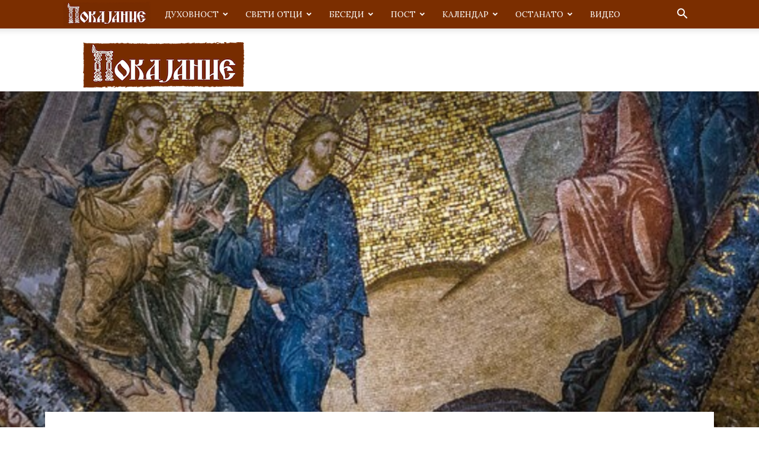

--- FILE ---
content_type: text/html; charset=UTF-8
request_url: https://pokajanie.mk/2021/12/04/33482/
body_size: 28115
content:
<!doctype html >
<!--[if IE 8]>    <html class="ie8" lang="en"> <![endif]-->
<!--[if IE 9]>    <html class="ie9" lang="en"> <![endif]-->
<!--[if gt IE 8]><!--> <html lang="en-GB"> <!--<![endif]-->
<head>
    <title>Кој се допре до Мене? (Дедо Наум) | Покајание</title>
    <meta charset="UTF-8" />
    <meta name="viewport" content="width=device-width, initial-scale=1.0">
    <link rel="pingback" href="https://pokajanie.mk/xmlrpc.php" />
    <meta name='robots' content='max-image-preview:large' />
	<style>img:is([sizes="auto" i], [sizes^="auto," i]) { contain-intrinsic-size: 3000px 1500px }</style>
	<link rel='dns-prefetch' href='//fonts.googleapis.com' />
<link rel="alternate" type="application/rss+xml" title="Покајание &raquo; Feed" href="https://pokajanie.mk/feed/" />
<link rel="alternate" type="application/rss+xml" title="Покајание &raquo; Comments Feed" href="https://pokajanie.mk/comments/feed/" />
<link rel="alternate" type="application/rss+xml" title="Покајание &raquo; Кој се допре до Мене? (Дедо Наум) Comments Feed" href="https://pokajanie.mk/2021/12/04/33482/feed/" />
<script type="text/javascript">
/* <![CDATA[ */
window._wpemojiSettings = {"baseUrl":"https:\/\/s.w.org\/images\/core\/emoji\/15.0.3\/72x72\/","ext":".png","svgUrl":"https:\/\/s.w.org\/images\/core\/emoji\/15.0.3\/svg\/","svgExt":".svg","source":{"concatemoji":"https:\/\/pokajanie.mk\/wp-includes\/js\/wp-emoji-release.min.js?ver=6.7.4"}};
/*! This file is auto-generated */
!function(i,n){var o,s,e;function c(e){try{var t={supportTests:e,timestamp:(new Date).valueOf()};sessionStorage.setItem(o,JSON.stringify(t))}catch(e){}}function p(e,t,n){e.clearRect(0,0,e.canvas.width,e.canvas.height),e.fillText(t,0,0);var t=new Uint32Array(e.getImageData(0,0,e.canvas.width,e.canvas.height).data),r=(e.clearRect(0,0,e.canvas.width,e.canvas.height),e.fillText(n,0,0),new Uint32Array(e.getImageData(0,0,e.canvas.width,e.canvas.height).data));return t.every(function(e,t){return e===r[t]})}function u(e,t,n){switch(t){case"flag":return n(e,"\ud83c\udff3\ufe0f\u200d\u26a7\ufe0f","\ud83c\udff3\ufe0f\u200b\u26a7\ufe0f")?!1:!n(e,"\ud83c\uddfa\ud83c\uddf3","\ud83c\uddfa\u200b\ud83c\uddf3")&&!n(e,"\ud83c\udff4\udb40\udc67\udb40\udc62\udb40\udc65\udb40\udc6e\udb40\udc67\udb40\udc7f","\ud83c\udff4\u200b\udb40\udc67\u200b\udb40\udc62\u200b\udb40\udc65\u200b\udb40\udc6e\u200b\udb40\udc67\u200b\udb40\udc7f");case"emoji":return!n(e,"\ud83d\udc26\u200d\u2b1b","\ud83d\udc26\u200b\u2b1b")}return!1}function f(e,t,n){var r="undefined"!=typeof WorkerGlobalScope&&self instanceof WorkerGlobalScope?new OffscreenCanvas(300,150):i.createElement("canvas"),a=r.getContext("2d",{willReadFrequently:!0}),o=(a.textBaseline="top",a.font="600 32px Arial",{});return e.forEach(function(e){o[e]=t(a,e,n)}),o}function t(e){var t=i.createElement("script");t.src=e,t.defer=!0,i.head.appendChild(t)}"undefined"!=typeof Promise&&(o="wpEmojiSettingsSupports",s=["flag","emoji"],n.supports={everything:!0,everythingExceptFlag:!0},e=new Promise(function(e){i.addEventListener("DOMContentLoaded",e,{once:!0})}),new Promise(function(t){var n=function(){try{var e=JSON.parse(sessionStorage.getItem(o));if("object"==typeof e&&"number"==typeof e.timestamp&&(new Date).valueOf()<e.timestamp+604800&&"object"==typeof e.supportTests)return e.supportTests}catch(e){}return null}();if(!n){if("undefined"!=typeof Worker&&"undefined"!=typeof OffscreenCanvas&&"undefined"!=typeof URL&&URL.createObjectURL&&"undefined"!=typeof Blob)try{var e="postMessage("+f.toString()+"("+[JSON.stringify(s),u.toString(),p.toString()].join(",")+"));",r=new Blob([e],{type:"text/javascript"}),a=new Worker(URL.createObjectURL(r),{name:"wpTestEmojiSupports"});return void(a.onmessage=function(e){c(n=e.data),a.terminate(),t(n)})}catch(e){}c(n=f(s,u,p))}t(n)}).then(function(e){for(var t in e)n.supports[t]=e[t],n.supports.everything=n.supports.everything&&n.supports[t],"flag"!==t&&(n.supports.everythingExceptFlag=n.supports.everythingExceptFlag&&n.supports[t]);n.supports.everythingExceptFlag=n.supports.everythingExceptFlag&&!n.supports.flag,n.DOMReady=!1,n.readyCallback=function(){n.DOMReady=!0}}).then(function(){return e}).then(function(){var e;n.supports.everything||(n.readyCallback(),(e=n.source||{}).concatemoji?t(e.concatemoji):e.wpemoji&&e.twemoji&&(t(e.twemoji),t(e.wpemoji)))}))}((window,document),window._wpemojiSettings);
/* ]]> */
</script>
<style id='wp-emoji-styles-inline-css' type='text/css'>

	img.wp-smiley, img.emoji {
		display: inline !important;
		border: none !important;
		box-shadow: none !important;
		height: 1em !important;
		width: 1em !important;
		margin: 0 0.07em !important;
		vertical-align: -0.1em !important;
		background: none !important;
		padding: 0 !important;
	}
</style>
<link rel='stylesheet' id='wp-block-library-css' href='https://pokajanie.mk/wp-includes/css/dist/block-library/style.min.css?ver=6.7.4' type='text/css' media='all' />
<style id='classic-theme-styles-inline-css' type='text/css'>
/*! This file is auto-generated */
.wp-block-button__link{color:#fff;background-color:#32373c;border-radius:9999px;box-shadow:none;text-decoration:none;padding:calc(.667em + 2px) calc(1.333em + 2px);font-size:1.125em}.wp-block-file__button{background:#32373c;color:#fff;text-decoration:none}
</style>
<style id='global-styles-inline-css' type='text/css'>
:root{--wp--preset--aspect-ratio--square: 1;--wp--preset--aspect-ratio--4-3: 4/3;--wp--preset--aspect-ratio--3-4: 3/4;--wp--preset--aspect-ratio--3-2: 3/2;--wp--preset--aspect-ratio--2-3: 2/3;--wp--preset--aspect-ratio--16-9: 16/9;--wp--preset--aspect-ratio--9-16: 9/16;--wp--preset--color--black: #000000;--wp--preset--color--cyan-bluish-gray: #abb8c3;--wp--preset--color--white: #ffffff;--wp--preset--color--pale-pink: #f78da7;--wp--preset--color--vivid-red: #cf2e2e;--wp--preset--color--luminous-vivid-orange: #ff6900;--wp--preset--color--luminous-vivid-amber: #fcb900;--wp--preset--color--light-green-cyan: #7bdcb5;--wp--preset--color--vivid-green-cyan: #00d084;--wp--preset--color--pale-cyan-blue: #8ed1fc;--wp--preset--color--vivid-cyan-blue: #0693e3;--wp--preset--color--vivid-purple: #9b51e0;--wp--preset--gradient--vivid-cyan-blue-to-vivid-purple: linear-gradient(135deg,rgba(6,147,227,1) 0%,rgb(155,81,224) 100%);--wp--preset--gradient--light-green-cyan-to-vivid-green-cyan: linear-gradient(135deg,rgb(122,220,180) 0%,rgb(0,208,130) 100%);--wp--preset--gradient--luminous-vivid-amber-to-luminous-vivid-orange: linear-gradient(135deg,rgba(252,185,0,1) 0%,rgba(255,105,0,1) 100%);--wp--preset--gradient--luminous-vivid-orange-to-vivid-red: linear-gradient(135deg,rgba(255,105,0,1) 0%,rgb(207,46,46) 100%);--wp--preset--gradient--very-light-gray-to-cyan-bluish-gray: linear-gradient(135deg,rgb(238,238,238) 0%,rgb(169,184,195) 100%);--wp--preset--gradient--cool-to-warm-spectrum: linear-gradient(135deg,rgb(74,234,220) 0%,rgb(151,120,209) 20%,rgb(207,42,186) 40%,rgb(238,44,130) 60%,rgb(251,105,98) 80%,rgb(254,248,76) 100%);--wp--preset--gradient--blush-light-purple: linear-gradient(135deg,rgb(255,206,236) 0%,rgb(152,150,240) 100%);--wp--preset--gradient--blush-bordeaux: linear-gradient(135deg,rgb(254,205,165) 0%,rgb(254,45,45) 50%,rgb(107,0,62) 100%);--wp--preset--gradient--luminous-dusk: linear-gradient(135deg,rgb(255,203,112) 0%,rgb(199,81,192) 50%,rgb(65,88,208) 100%);--wp--preset--gradient--pale-ocean: linear-gradient(135deg,rgb(255,245,203) 0%,rgb(182,227,212) 50%,rgb(51,167,181) 100%);--wp--preset--gradient--electric-grass: linear-gradient(135deg,rgb(202,248,128) 0%,rgb(113,206,126) 100%);--wp--preset--gradient--midnight: linear-gradient(135deg,rgb(2,3,129) 0%,rgb(40,116,252) 100%);--wp--preset--font-size--small: 11px;--wp--preset--font-size--medium: 20px;--wp--preset--font-size--large: 32px;--wp--preset--font-size--x-large: 42px;--wp--preset--font-size--regular: 15px;--wp--preset--font-size--larger: 50px;--wp--preset--spacing--20: 0.44rem;--wp--preset--spacing--30: 0.67rem;--wp--preset--spacing--40: 1rem;--wp--preset--spacing--50: 1.5rem;--wp--preset--spacing--60: 2.25rem;--wp--preset--spacing--70: 3.38rem;--wp--preset--spacing--80: 5.06rem;--wp--preset--shadow--natural: 6px 6px 9px rgba(0, 0, 0, 0.2);--wp--preset--shadow--deep: 12px 12px 50px rgba(0, 0, 0, 0.4);--wp--preset--shadow--sharp: 6px 6px 0px rgba(0, 0, 0, 0.2);--wp--preset--shadow--outlined: 6px 6px 0px -3px rgba(255, 255, 255, 1), 6px 6px rgba(0, 0, 0, 1);--wp--preset--shadow--crisp: 6px 6px 0px rgba(0, 0, 0, 1);}:where(.is-layout-flex){gap: 0.5em;}:where(.is-layout-grid){gap: 0.5em;}body .is-layout-flex{display: flex;}.is-layout-flex{flex-wrap: wrap;align-items: center;}.is-layout-flex > :is(*, div){margin: 0;}body .is-layout-grid{display: grid;}.is-layout-grid > :is(*, div){margin: 0;}:where(.wp-block-columns.is-layout-flex){gap: 2em;}:where(.wp-block-columns.is-layout-grid){gap: 2em;}:where(.wp-block-post-template.is-layout-flex){gap: 1.25em;}:where(.wp-block-post-template.is-layout-grid){gap: 1.25em;}.has-black-color{color: var(--wp--preset--color--black) !important;}.has-cyan-bluish-gray-color{color: var(--wp--preset--color--cyan-bluish-gray) !important;}.has-white-color{color: var(--wp--preset--color--white) !important;}.has-pale-pink-color{color: var(--wp--preset--color--pale-pink) !important;}.has-vivid-red-color{color: var(--wp--preset--color--vivid-red) !important;}.has-luminous-vivid-orange-color{color: var(--wp--preset--color--luminous-vivid-orange) !important;}.has-luminous-vivid-amber-color{color: var(--wp--preset--color--luminous-vivid-amber) !important;}.has-light-green-cyan-color{color: var(--wp--preset--color--light-green-cyan) !important;}.has-vivid-green-cyan-color{color: var(--wp--preset--color--vivid-green-cyan) !important;}.has-pale-cyan-blue-color{color: var(--wp--preset--color--pale-cyan-blue) !important;}.has-vivid-cyan-blue-color{color: var(--wp--preset--color--vivid-cyan-blue) !important;}.has-vivid-purple-color{color: var(--wp--preset--color--vivid-purple) !important;}.has-black-background-color{background-color: var(--wp--preset--color--black) !important;}.has-cyan-bluish-gray-background-color{background-color: var(--wp--preset--color--cyan-bluish-gray) !important;}.has-white-background-color{background-color: var(--wp--preset--color--white) !important;}.has-pale-pink-background-color{background-color: var(--wp--preset--color--pale-pink) !important;}.has-vivid-red-background-color{background-color: var(--wp--preset--color--vivid-red) !important;}.has-luminous-vivid-orange-background-color{background-color: var(--wp--preset--color--luminous-vivid-orange) !important;}.has-luminous-vivid-amber-background-color{background-color: var(--wp--preset--color--luminous-vivid-amber) !important;}.has-light-green-cyan-background-color{background-color: var(--wp--preset--color--light-green-cyan) !important;}.has-vivid-green-cyan-background-color{background-color: var(--wp--preset--color--vivid-green-cyan) !important;}.has-pale-cyan-blue-background-color{background-color: var(--wp--preset--color--pale-cyan-blue) !important;}.has-vivid-cyan-blue-background-color{background-color: var(--wp--preset--color--vivid-cyan-blue) !important;}.has-vivid-purple-background-color{background-color: var(--wp--preset--color--vivid-purple) !important;}.has-black-border-color{border-color: var(--wp--preset--color--black) !important;}.has-cyan-bluish-gray-border-color{border-color: var(--wp--preset--color--cyan-bluish-gray) !important;}.has-white-border-color{border-color: var(--wp--preset--color--white) !important;}.has-pale-pink-border-color{border-color: var(--wp--preset--color--pale-pink) !important;}.has-vivid-red-border-color{border-color: var(--wp--preset--color--vivid-red) !important;}.has-luminous-vivid-orange-border-color{border-color: var(--wp--preset--color--luminous-vivid-orange) !important;}.has-luminous-vivid-amber-border-color{border-color: var(--wp--preset--color--luminous-vivid-amber) !important;}.has-light-green-cyan-border-color{border-color: var(--wp--preset--color--light-green-cyan) !important;}.has-vivid-green-cyan-border-color{border-color: var(--wp--preset--color--vivid-green-cyan) !important;}.has-pale-cyan-blue-border-color{border-color: var(--wp--preset--color--pale-cyan-blue) !important;}.has-vivid-cyan-blue-border-color{border-color: var(--wp--preset--color--vivid-cyan-blue) !important;}.has-vivid-purple-border-color{border-color: var(--wp--preset--color--vivid-purple) !important;}.has-vivid-cyan-blue-to-vivid-purple-gradient-background{background: var(--wp--preset--gradient--vivid-cyan-blue-to-vivid-purple) !important;}.has-light-green-cyan-to-vivid-green-cyan-gradient-background{background: var(--wp--preset--gradient--light-green-cyan-to-vivid-green-cyan) !important;}.has-luminous-vivid-amber-to-luminous-vivid-orange-gradient-background{background: var(--wp--preset--gradient--luminous-vivid-amber-to-luminous-vivid-orange) !important;}.has-luminous-vivid-orange-to-vivid-red-gradient-background{background: var(--wp--preset--gradient--luminous-vivid-orange-to-vivid-red) !important;}.has-very-light-gray-to-cyan-bluish-gray-gradient-background{background: var(--wp--preset--gradient--very-light-gray-to-cyan-bluish-gray) !important;}.has-cool-to-warm-spectrum-gradient-background{background: var(--wp--preset--gradient--cool-to-warm-spectrum) !important;}.has-blush-light-purple-gradient-background{background: var(--wp--preset--gradient--blush-light-purple) !important;}.has-blush-bordeaux-gradient-background{background: var(--wp--preset--gradient--blush-bordeaux) !important;}.has-luminous-dusk-gradient-background{background: var(--wp--preset--gradient--luminous-dusk) !important;}.has-pale-ocean-gradient-background{background: var(--wp--preset--gradient--pale-ocean) !important;}.has-electric-grass-gradient-background{background: var(--wp--preset--gradient--electric-grass) !important;}.has-midnight-gradient-background{background: var(--wp--preset--gradient--midnight) !important;}.has-small-font-size{font-size: var(--wp--preset--font-size--small) !important;}.has-medium-font-size{font-size: var(--wp--preset--font-size--medium) !important;}.has-large-font-size{font-size: var(--wp--preset--font-size--large) !important;}.has-x-large-font-size{font-size: var(--wp--preset--font-size--x-large) !important;}
:where(.wp-block-post-template.is-layout-flex){gap: 1.25em;}:where(.wp-block-post-template.is-layout-grid){gap: 1.25em;}
:where(.wp-block-columns.is-layout-flex){gap: 2em;}:where(.wp-block-columns.is-layout-grid){gap: 2em;}
:root :where(.wp-block-pullquote){font-size: 1.5em;line-height: 1.6;}
</style>
<link rel='stylesheet' id='td-plugin-multi-purpose-css' href='https://pokajanie.mk/wp-content/plugins/td-composer/td-multi-purpose/style.css?ver=963059d7cceb10dc9b9adeec7fadb27d' type='text/css' media='all' />
<link rel='stylesheet' id='google-fonts-style-css' href='https://fonts.googleapis.com/css?family=Lora%3A400%7COpen+Sans%3A400%2C600%2C700%7CRoboto%3A400%2C500%2C700&#038;display=swap&#038;ver=12.6.4' type='text/css' media='all' />
<style id='akismet-widget-style-inline-css' type='text/css'>

			.a-stats {
				--akismet-color-mid-green: #357b49;
				--akismet-color-white: #fff;
				--akismet-color-light-grey: #f6f7f7;

				max-width: 350px;
				width: auto;
			}

			.a-stats * {
				all: unset;
				box-sizing: border-box;
			}

			.a-stats strong {
				font-weight: 600;
			}

			.a-stats a.a-stats__link,
			.a-stats a.a-stats__link:visited,
			.a-stats a.a-stats__link:active {
				background: var(--akismet-color-mid-green);
				border: none;
				box-shadow: none;
				border-radius: 8px;
				color: var(--akismet-color-white);
				cursor: pointer;
				display: block;
				font-family: -apple-system, BlinkMacSystemFont, 'Segoe UI', 'Roboto', 'Oxygen-Sans', 'Ubuntu', 'Cantarell', 'Helvetica Neue', sans-serif;
				font-weight: 500;
				padding: 12px;
				text-align: center;
				text-decoration: none;
				transition: all 0.2s ease;
			}

			/* Extra specificity to deal with TwentyTwentyOne focus style */
			.widget .a-stats a.a-stats__link:focus {
				background: var(--akismet-color-mid-green);
				color: var(--akismet-color-white);
				text-decoration: none;
			}

			.a-stats a.a-stats__link:hover {
				filter: brightness(110%);
				box-shadow: 0 4px 12px rgba(0, 0, 0, 0.06), 0 0 2px rgba(0, 0, 0, 0.16);
			}

			.a-stats .count {
				color: var(--akismet-color-white);
				display: block;
				font-size: 1.5em;
				line-height: 1.4;
				padding: 0 13px;
				white-space: nowrap;
			}
		
</style>
<link rel='stylesheet' id='tds-front-css' href='https://pokajanie.mk/wp-content/plugins/td-subscription/assets/css/tds-front.css?ver=1.7' type='text/css' media='all' />
<link rel='stylesheet' id='td-theme-css' href='https://pokajanie.mk/wp-content/themes/Newspaper/style.css?ver=12.6.4' type='text/css' media='all' />
<style id='td-theme-inline-css' type='text/css'>@media (max-width:767px){.td-header-desktop-wrap{display:none}}@media (min-width:767px){.td-header-mobile-wrap{display:none}}</style>
<link rel='stylesheet' id='td-legacy-framework-front-style-css' href='https://pokajanie.mk/wp-content/plugins/td-composer/legacy/Newspaper/assets/css/td_legacy_main.css?ver=963059d7cceb10dc9b9adeec7fadb27d' type='text/css' media='all' />
<link rel='stylesheet' id='td-standard-pack-framework-front-style-css' href='https://pokajanie.mk/wp-content/plugins/td-standard-pack/Newspaper/assets/css/td_standard_pack_main.css?ver=f37a0b116c45d11f14bca079946a1778' type='text/css' media='all' />
<link rel='stylesheet' id='td-theme-demo-style-css' href='https://pokajanie.mk/wp-content/plugins/td-composer/legacy/Newspaper/includes/demos/church/demo_style.css?ver=12.6.4' type='text/css' media='all' />
<script type="text/javascript" src="https://pokajanie.mk/wp-includes/js/jquery/jquery.min.js?ver=3.7.1" id="jquery-core-js"></script>
<script type="text/javascript" src="https://pokajanie.mk/wp-includes/js/jquery/jquery-migrate.min.js?ver=3.4.1" id="jquery-migrate-js"></script>
<link rel="https://api.w.org/" href="https://pokajanie.mk/wp-json/" /><link rel="alternate" title="JSON" type="application/json" href="https://pokajanie.mk/wp-json/wp/v2/posts/33482" /><link rel="EditURI" type="application/rsd+xml" title="RSD" href="https://pokajanie.mk/xmlrpc.php?rsd" />
<meta name="generator" content="WordPress 6.7.4" />
<link rel="canonical" href="https://pokajanie.mk/2021/12/04/33482/" />
<link rel='shortlink' href='https://pokajanie.mk/?p=33482' />
<link rel="alternate" title="oEmbed (JSON)" type="application/json+oembed" href="https://pokajanie.mk/wp-json/oembed/1.0/embed?url=https%3A%2F%2Fpokajanie.mk%2F2021%2F12%2F04%2F33482%2F" />
<link rel="alternate" title="oEmbed (XML)" type="text/xml+oembed" href="https://pokajanie.mk/wp-json/oembed/1.0/embed?url=https%3A%2F%2Fpokajanie.mk%2F2021%2F12%2F04%2F33482%2F&#038;format=xml" />

<!-- JS generated by theme -->

<script>
    
    

	    var tdBlocksArray = []; //here we store all the items for the current page

	    // td_block class - each ajax block uses a object of this class for requests
	    function tdBlock() {
		    this.id = '';
		    this.block_type = 1; //block type id (1-234 etc)
		    this.atts = '';
		    this.td_column_number = '';
		    this.td_current_page = 1; //
		    this.post_count = 0; //from wp
		    this.found_posts = 0; //from wp
		    this.max_num_pages = 0; //from wp
		    this.td_filter_value = ''; //current live filter value
		    this.is_ajax_running = false;
		    this.td_user_action = ''; // load more or infinite loader (used by the animation)
		    this.header_color = '';
		    this.ajax_pagination_infinite_stop = ''; //show load more at page x
	    }

        // td_js_generator - mini detector
        ( function () {
            var htmlTag = document.getElementsByTagName("html")[0];

	        if ( navigator.userAgent.indexOf("MSIE 10.0") > -1 ) {
                htmlTag.className += ' ie10';
            }

            if ( !!navigator.userAgent.match(/Trident.*rv\:11\./) ) {
                htmlTag.className += ' ie11';
            }

	        if ( navigator.userAgent.indexOf("Edge") > -1 ) {
                htmlTag.className += ' ieEdge';
            }

            if ( /(iPad|iPhone|iPod)/g.test(navigator.userAgent) ) {
                htmlTag.className += ' td-md-is-ios';
            }

            var user_agent = navigator.userAgent.toLowerCase();
            if ( user_agent.indexOf("android") > -1 ) {
                htmlTag.className += ' td-md-is-android';
            }

            if ( -1 !== navigator.userAgent.indexOf('Mac OS X')  ) {
                htmlTag.className += ' td-md-is-os-x';
            }

            if ( /chrom(e|ium)/.test(navigator.userAgent.toLowerCase()) ) {
               htmlTag.className += ' td-md-is-chrome';
            }

            if ( -1 !== navigator.userAgent.indexOf('Firefox') ) {
                htmlTag.className += ' td-md-is-firefox';
            }

            if ( -1 !== navigator.userAgent.indexOf('Safari') && -1 === navigator.userAgent.indexOf('Chrome') ) {
                htmlTag.className += ' td-md-is-safari';
            }

            if( -1 !== navigator.userAgent.indexOf('IEMobile') ){
                htmlTag.className += ' td-md-is-iemobile';
            }

        })();

        var tdLocalCache = {};

        ( function () {
            "use strict";

            tdLocalCache = {
                data: {},
                remove: function (resource_id) {
                    delete tdLocalCache.data[resource_id];
                },
                exist: function (resource_id) {
                    return tdLocalCache.data.hasOwnProperty(resource_id) && tdLocalCache.data[resource_id] !== null;
                },
                get: function (resource_id) {
                    return tdLocalCache.data[resource_id];
                },
                set: function (resource_id, cachedData) {
                    tdLocalCache.remove(resource_id);
                    tdLocalCache.data[resource_id] = cachedData;
                }
            };
        })();

    
    
var td_viewport_interval_list=[{"limitBottom":767,"sidebarWidth":228},{"limitBottom":1018,"sidebarWidth":300},{"limitBottom":1140,"sidebarWidth":324}];
var td_animation_stack_effect="type0";
var tds_animation_stack=true;
var td_animation_stack_specific_selectors=".entry-thumb, img, .td-lazy-img";
var td_animation_stack_general_selectors=".td-animation-stack img, .td-animation-stack .entry-thumb, .post img, .td-animation-stack .td-lazy-img";
var tds_general_modal_image="yes";
var tds_show_more_info="Show more info";
var tds_show_less_info="Show less info";
var tdc_is_installed="yes";
var td_ajax_url="https:\/\/pokajanie.mk\/wp-admin\/admin-ajax.php?td_theme_name=Newspaper&v=12.6.4";
var td_get_template_directory_uri="https:\/\/pokajanie.mk\/wp-content\/plugins\/td-composer\/legacy\/common";
var tds_snap_menu="snap";
var tds_logo_on_sticky="show_header_logo";
var tds_header_style="2";
var td_please_wait="\u0412\u0435 \u043c\u043e\u043b\u0438\u043c\u0435 \u043f\u043e\u0447\u0435\u043a\u0430\u0458\u0442\u0435 ...";
var td_email_user_pass_incorrect="\u043a\u043e\u0440\u0438\u0441\u043d\u0438\u043a \u0438\u043b\u0438 \u043b\u043e\u0437\u0438\u043d\u043a\u0430 \u043d\u0435\u0442\u043e\u0447\u043d\u0438!";
var td_email_user_incorrect="\u0435-\u043f\u043e\u0448\u0442\u0430 \u0438\u043b\u0438 \u043a\u043e\u0440\u0438\u0441\u043d\u0438\u0447\u043a\u043e \u0438\u043c\u0435 \u043d\u0435\u0442\u043e\u0447\u043d\u0438!";
var td_email_incorrect="E-mail \u043d\u0435\u0442\u043e\u0447\u043d\u0438!";
var td_user_incorrect="Username incorrect!";
var td_email_user_empty="Email or username empty!";
var td_pass_empty="Pass empty!";
var td_pass_pattern_incorrect="Invalid Pass Pattern!";
var td_retype_pass_incorrect="Retyped Pass incorrect!";
var tds_more_articles_on_post_enable="";
var tds_more_articles_on_post_time_to_wait="";
var tds_more_articles_on_post_pages_distance_from_top=0;
var tds_captcha="";
var tds_theme_color_site_wide="#7b2e00";
var tds_smart_sidebar="enabled";
var tdThemeName="Newspaper";
var tdThemeNameWl="Newspaper";
var td_magnific_popup_translation_tPrev="\u041f\u0440\u0435\u0442\u0445\u043e\u0434\u043d\u0430 (\u043b\u0435\u0432\u0430 \u0441\u0442\u0440\u0435\u043b\u043a\u0430)";
var td_magnific_popup_translation_tNext="\u0421\u043b\u0435\u0434\u043d\u0430 (\u0434\u0435\u0441\u043d\u0430 \u0441\u0442\u0440\u0435\u043b\u043a\u0430)";
var td_magnific_popup_translation_tCounter="%curr% \u043d\u0430 %total%";
var td_magnific_popup_translation_ajax_tError="\u0441\u043e\u0434\u0440\u0436\u0438\u043d\u0430\u0442\u0430 \u043e\u0434 %url% \u043d\u0435 \u043c\u043e\u0436\u0435\u0448\u0435 \u0434\u0430 \u0441\u0435 \u0432\u0447\u0438\u0442\u0430.";
var td_magnific_popup_translation_image_tError="\u0441\u043b\u0438\u043a\u0430\u0442\u0430 #%curr% \u043d\u0435 \u043c\u043e\u0436\u0435\u0448\u0435 \u0434\u0430 \u0441\u0435 \u0432\u0447\u0438\u0442\u0430.";
var tdBlockNonce="32cd12301d";
var tdMobileMenu="enabled";
var tdMobileSearch="enabled";
var tdDateNamesI18n={"month_names":["January","February","March","April","May","June","July","August","September","October","November","December"],"month_names_short":["Jan","Feb","Mar","Apr","May","Jun","Jul","Aug","Sep","Oct","Nov","Dec"],"day_names":["Sunday","Monday","Tuesday","Wednesday","Thursday","Friday","Saturday"],"day_names_short":["Sun","Mon","Tue","Wed","Thu","Fri","Sat"]};
var td_reset_pass_empty="Please enter a new password before proceeding.";
var td_reset_pass_confirm_empty="Please confirm the new password before proceeding.";
var td_reset_pass_not_matching="Please make sure that the passwords match.";
var tdb_modal_confirm="Save";
var tdb_modal_cancel="Cancel";
var tdb_modal_confirm_alt="Yes";
var tdb_modal_cancel_alt="No";
var td_ad_background_click_link="";
var td_ad_background_click_target="";
</script>


<!-- Header style compiled by theme -->

<style>.td-menu-background,.td-search-background{background-image:url('https://pokajanie.mk/wp-content/uploads/2017/12/10.jpg')}ul.sf-menu>.menu-item>a{font-family:Lora;line-height:40px;font-weight:500}.white-popup-block:before{background-image:url('http://192.168.0.208/wp_011_church/wp-content/uploads/2017/03/menu-mobile.jpg')}:root{--td_theme_color:#7b2e00;--td_slider_text:rgba(123,46,0,0.7);--td_text_header_color:#7b2e00;--td_mobile_menu_color:#ffffff;--td_mobile_icons_color:#7b2e00;--td_mobile_gradient_one_mob:#ffffff;--td_mobile_gradient_two_mob:rgba(255,255,255,0.85);--td_mobile_text_active_color:#7b2e00;--td_mobile_text_color:#7b2e00;--td_page_title_color:#7b2e00;--td_login_hover_background:#e0e0e0;--td_login_gradient_one:rgba(123,46,0,0.95);--td_login_gradient_two:rgba(123,46,0,0.87)}.td-header-style-12 .td-header-menu-wrap-full,.td-header-style-12 .td-affix,.td-grid-style-1.td-hover-1 .td-big-grid-post:hover .td-post-category,.td-grid-style-5.td-hover-1 .td-big-grid-post:hover .td-post-category,.td_category_template_3 .td-current-sub-category,.td_category_template_8 .td-category-header .td-category a.td-current-sub-category,.td_category_template_4 .td-category-siblings .td-category a:hover,.td_block_big_grid_9.td-grid-style-1 .td-post-category,.td_block_big_grid_9.td-grid-style-5 .td-post-category,.td-grid-style-6.td-hover-1 .td-module-thumb:after,.tdm-menu-active-style5 .td-header-menu-wrap .sf-menu>.current-menu-item>a,.tdm-menu-active-style5 .td-header-menu-wrap .sf-menu>.current-menu-ancestor>a,.tdm-menu-active-style5 .td-header-menu-wrap .sf-menu>.current-category-ancestor>a,.tdm-menu-active-style5 .td-header-menu-wrap .sf-menu>li>a:hover,.tdm-menu-active-style5 .td-header-menu-wrap .sf-menu>.sfHover>a{background-color:#7b2e00}.td_mega_menu_sub_cats .cur-sub-cat,.td-mega-span h3 a:hover,.td_mod_mega_menu:hover .entry-title a,.header-search-wrap .result-msg a:hover,.td-header-top-menu .td-drop-down-search .td_module_wrap:hover .entry-title a,.td-header-top-menu .td-icon-search:hover,.td-header-wrap .result-msg a:hover,.top-header-menu li a:hover,.top-header-menu .current-menu-item>a,.top-header-menu .current-menu-ancestor>a,.top-header-menu .current-category-ancestor>a,.td-social-icon-wrap>a:hover,.td-header-sp-top-widget .td-social-icon-wrap a:hover,.td_mod_related_posts:hover h3>a,.td-post-template-11 .td-related-title .td-related-left:hover,.td-post-template-11 .td-related-title .td-related-right:hover,.td-post-template-11 .td-related-title .td-cur-simple-item,.td-post-template-11 .td_block_related_posts .td-next-prev-wrap a:hover,.td-category-header .td-pulldown-category-filter-link:hover,.td-category-siblings .td-subcat-dropdown a:hover,.td-category-siblings .td-subcat-dropdown a.td-current-sub-category,.footer-text-wrap .footer-email-wrap a,.footer-social-wrap a:hover,.td_module_17 .td-read-more a:hover,.td_module_18 .td-read-more a:hover,.td_module_19 .td-post-author-name a:hover,.td-pulldown-syle-2 .td-subcat-dropdown:hover .td-subcat-more span,.td-pulldown-syle-2 .td-subcat-dropdown:hover .td-subcat-more i,.td-pulldown-syle-3 .td-subcat-dropdown:hover .td-subcat-more span,.td-pulldown-syle-3 .td-subcat-dropdown:hover .td-subcat-more i,.tdm-menu-active-style3 .tdm-header.td-header-wrap .sf-menu>.current-category-ancestor>a,.tdm-menu-active-style3 .tdm-header.td-header-wrap .sf-menu>.current-menu-ancestor>a,.tdm-menu-active-style3 .tdm-header.td-header-wrap .sf-menu>.current-menu-item>a,.tdm-menu-active-style3 .tdm-header.td-header-wrap .sf-menu>.sfHover>a,.tdm-menu-active-style3 .tdm-header.td-header-wrap .sf-menu>li>a:hover{color:#7b2e00}.td-mega-menu-page .wpb_content_element ul li a:hover,.td-theme-wrap .td-aj-search-results .td_module_wrap:hover .entry-title a,.td-theme-wrap .header-search-wrap .result-msg a:hover{color:#7b2e00!important}.td_category_template_8 .td-category-header .td-category a.td-current-sub-category,.td_category_template_4 .td-category-siblings .td-category a:hover,.tdm-menu-active-style4 .tdm-header .sf-menu>.current-menu-item>a,.tdm-menu-active-style4 .tdm-header .sf-menu>.current-menu-ancestor>a,.tdm-menu-active-style4 .tdm-header .sf-menu>.current-category-ancestor>a,.tdm-menu-active-style4 .tdm-header .sf-menu>li>a:hover,.tdm-menu-active-style4 .tdm-header .sf-menu>.sfHover>a{border-color:#7b2e00}.td-header-wrap .td-header-top-menu-full,.td-header-wrap .top-header-menu .sub-menu,.tdm-header-style-1.td-header-wrap .td-header-top-menu-full,.tdm-header-style-1.td-header-wrap .top-header-menu .sub-menu,.tdm-header-style-2.td-header-wrap .td-header-top-menu-full,.tdm-header-style-2.td-header-wrap .top-header-menu .sub-menu,.tdm-header-style-3.td-header-wrap .td-header-top-menu-full,.tdm-header-style-3.td-header-wrap .top-header-menu .sub-menu{background-color:#7b2e00}.td-header-style-8 .td-header-top-menu-full{background-color:transparent}.td-header-style-8 .td-header-top-menu-full .td-header-top-menu{background-color:#7b2e00;padding-left:15px;padding-right:15px}.td-header-wrap .td-header-top-menu-full .td-header-top-menu,.td-header-wrap .td-header-top-menu-full{border-bottom:none}.td-header-top-menu,.td-header-top-menu a,.td-header-wrap .td-header-top-menu-full .td-header-top-menu,.td-header-wrap .td-header-top-menu-full a,.td-header-style-8 .td-header-top-menu,.td-header-style-8 .td-header-top-menu a,.td-header-top-menu .td-drop-down-search .entry-title a{color:#ffffff}.top-header-menu .current-menu-item>a,.top-header-menu .current-menu-ancestor>a,.top-header-menu .current-category-ancestor>a,.top-header-menu li a:hover,.td-header-sp-top-widget .td-icon-search:hover{color:#bcbcbc}.td-header-wrap .td-header-sp-top-widget .td-icon-font,.td-header-style-7 .td-header-top-menu .td-social-icon-wrap .td-icon-font{color:#ffffff}.td-header-wrap .td-header-menu-wrap-full,.td-header-menu-wrap.td-affix,.td-header-style-3 .td-header-main-menu,.td-header-style-3 .td-affix .td-header-main-menu,.td-header-style-4 .td-header-main-menu,.td-header-style-4 .td-affix .td-header-main-menu,.td-header-style-8 .td-header-menu-wrap.td-affix,.td-header-style-8 .td-header-top-menu-full{background-color:#7b2e00}.td-boxed-layout .td-header-style-3 .td-header-menu-wrap,.td-boxed-layout .td-header-style-4 .td-header-menu-wrap,.td-header-style-3 .td_stretch_content .td-header-menu-wrap,.td-header-style-4 .td_stretch_content .td-header-menu-wrap{background-color:#7b2e00!important}@media (min-width:1019px){.td-header-style-1 .td-header-sp-recs,.td-header-style-1 .td-header-sp-logo{margin-bottom:28px}}@media (min-width:768px) and (max-width:1018px){.td-header-style-1 .td-header-sp-recs,.td-header-style-1 .td-header-sp-logo{margin-bottom:14px}}.td-header-style-7 .td-header-top-menu{border-bottom:none}.td-header-wrap .td-header-menu-wrap .sf-menu>li>a,.td-header-wrap .td-header-menu-social .td-social-icon-wrap a,.td-header-style-4 .td-header-menu-social .td-social-icon-wrap i,.td-header-style-5 .td-header-menu-social .td-social-icon-wrap i,.td-header-style-6 .td-header-menu-social .td-social-icon-wrap i,.td-header-style-12 .td-header-menu-social .td-social-icon-wrap i,.td-header-wrap .header-search-wrap #td-header-search-button .td-icon-search{color:#ffffff}.td-header-wrap .td-header-menu-social+.td-search-wrapper #td-header-search-button:before{background-color:#ffffff}ul.sf-menu>.td-menu-item>a,.td-theme-wrap .td-header-menu-social{font-family:Lora;line-height:40px;font-weight:500}.td-footer-wrapper,.td-footer-wrapper .td_block_template_7 .td-block-title>*,.td-footer-wrapper .td_block_template_17 .td-block-title,.td-footer-wrapper .td-block-title-wrap .td-wrapper-pulldown-filter{background-color:#7b2e00}.td-footer-wrapper .footer-social-wrap .td-icon-font{color:#ffffff}.td-footer-wrapper .footer-social-wrap i.td-icon-font:hover{color:#ffffff}.td-sub-footer-container{background-color:#f9f9f9}.td-sub-footer-container,.td-subfooter-menu li a{color:#888888}.td-footer-wrapper .block-title>span,.td-footer-wrapper .block-title>a,.td-footer-wrapper .widgettitle,.td-theme-wrap .td-footer-wrapper .td-container .td-block-title>*,.td-theme-wrap .td-footer-wrapper .td_block_template_6 .td-block-title:before{color:#ffffff}.post .td-post-header .entry-title{color:#7b2e00}.td_module_15 .entry-title a{color:#7b2e00}.top-header-menu>li>a,.td-weather-top-widget .td-weather-now .td-big-degrees,.td-weather-top-widget .td-weather-header .td-weather-city,.td-header-sp-top-menu .td_data_time{line-height:36px}.td_mod_mega_menu .item-details a{font-family:Lora;font-size:14px;line-height:20px}.top-header-menu>li,.td-header-sp-top-menu,#td-outer-wrap .td-header-sp-top-widget .td-search-btns-wrap,#td-outer-wrap .td-header-sp-top-widget .td-social-icon-wrap{line-height:36px}.td_module_wrap .td-module-title{font-family:Lora}.td_block_trending_now .entry-title,.td-theme-slider .td-module-title,.td-big-grid-post .entry-title{font-family:Lora}.post .td-post-header .entry-title{font-family:Lora}.td-post-template-13 .td-post-header .entry-title{font-weight:500}.td-post-content p,.td-post-content{font-size:17px}.post .td-post-next-prev-content a{font-family:Lora}.td_block_related_posts .entry-title a{font-family:Lora;font-size:14px}.td-sub-footer-copy{line-height:38px}.tdm-menu-active-style2 .tdm-header ul.sf-menu>.td-menu-item,.tdm-menu-active-style4 .tdm-header ul.sf-menu>.td-menu-item,.tdm-header .tdm-header-menu-btns,.tdm-header-style-1 .td-main-menu-logo a,.tdm-header-style-2 .td-main-menu-logo a,.tdm-header-style-3 .td-main-menu-logo a{line-height:40px}.tdm-header-style-1 .td-main-menu-logo,.tdm-header-style-2 .td-main-menu-logo,.tdm-header-style-3 .td-main-menu-logo{height:40px}@media (min-width:768px){.td-header-style-4 .td-main-menu-logo img,.td-header-style-5 .td-main-menu-logo img,.td-header-style-6 .td-main-menu-logo img,.td-header-style-7 .td-header-sp-logo img,.td-header-style-12 .td-main-menu-logo img{max-height:40px}.td-header-style-4 .td-main-menu-logo,.td-header-style-5 .td-main-menu-logo,.td-header-style-6 .td-main-menu-logo,.td-header-style-7 .td-header-sp-logo,.td-header-style-12 .td-main-menu-logo{height:40px}.td-header-style-4 .td-main-menu-logo a,.td-header-style-5 .td-main-menu-logo a,.td-header-style-6 .td-main-menu-logo a,.td-header-style-7 .td-header-sp-logo a,.td-header-style-7 .td-header-sp-logo img,.td-header-style-12 .td-main-menu-logo a,.td-header-style-12 .td-header-menu-wrap .sf-menu>li>a{line-height:40px}.td-header-style-7 .sf-menu,.td-header-style-7 .td-header-menu-social{margin-top:0}.td-header-style-7 #td-top-search{top:0;bottom:0}.td-header-wrap .header-search-wrap #td-header-search-button .td-icon-search{line-height:40px}.tdm-header-style-1 .td-main-menu-logo img,.tdm-header-style-2 .td-main-menu-logo img,.tdm-header-style-3 .td-main-menu-logo img{max-height:40px}}.td-menu-background,.td-search-background{background-image:url('https://pokajanie.mk/wp-content/uploads/2017/12/10.jpg')}ul.sf-menu>.menu-item>a{font-family:Lora;line-height:40px;font-weight:500}.white-popup-block:before{background-image:url('http://192.168.0.208/wp_011_church/wp-content/uploads/2017/03/menu-mobile.jpg')}:root{--td_theme_color:#7b2e00;--td_slider_text:rgba(123,46,0,0.7);--td_text_header_color:#7b2e00;--td_mobile_menu_color:#ffffff;--td_mobile_icons_color:#7b2e00;--td_mobile_gradient_one_mob:#ffffff;--td_mobile_gradient_two_mob:rgba(255,255,255,0.85);--td_mobile_text_active_color:#7b2e00;--td_mobile_text_color:#7b2e00;--td_page_title_color:#7b2e00;--td_login_hover_background:#e0e0e0;--td_login_gradient_one:rgba(123,46,0,0.95);--td_login_gradient_two:rgba(123,46,0,0.87)}.td-header-style-12 .td-header-menu-wrap-full,.td-header-style-12 .td-affix,.td-grid-style-1.td-hover-1 .td-big-grid-post:hover .td-post-category,.td-grid-style-5.td-hover-1 .td-big-grid-post:hover .td-post-category,.td_category_template_3 .td-current-sub-category,.td_category_template_8 .td-category-header .td-category a.td-current-sub-category,.td_category_template_4 .td-category-siblings .td-category a:hover,.td_block_big_grid_9.td-grid-style-1 .td-post-category,.td_block_big_grid_9.td-grid-style-5 .td-post-category,.td-grid-style-6.td-hover-1 .td-module-thumb:after,.tdm-menu-active-style5 .td-header-menu-wrap .sf-menu>.current-menu-item>a,.tdm-menu-active-style5 .td-header-menu-wrap .sf-menu>.current-menu-ancestor>a,.tdm-menu-active-style5 .td-header-menu-wrap .sf-menu>.current-category-ancestor>a,.tdm-menu-active-style5 .td-header-menu-wrap .sf-menu>li>a:hover,.tdm-menu-active-style5 .td-header-menu-wrap .sf-menu>.sfHover>a{background-color:#7b2e00}.td_mega_menu_sub_cats .cur-sub-cat,.td-mega-span h3 a:hover,.td_mod_mega_menu:hover .entry-title a,.header-search-wrap .result-msg a:hover,.td-header-top-menu .td-drop-down-search .td_module_wrap:hover .entry-title a,.td-header-top-menu .td-icon-search:hover,.td-header-wrap .result-msg a:hover,.top-header-menu li a:hover,.top-header-menu .current-menu-item>a,.top-header-menu .current-menu-ancestor>a,.top-header-menu .current-category-ancestor>a,.td-social-icon-wrap>a:hover,.td-header-sp-top-widget .td-social-icon-wrap a:hover,.td_mod_related_posts:hover h3>a,.td-post-template-11 .td-related-title .td-related-left:hover,.td-post-template-11 .td-related-title .td-related-right:hover,.td-post-template-11 .td-related-title .td-cur-simple-item,.td-post-template-11 .td_block_related_posts .td-next-prev-wrap a:hover,.td-category-header .td-pulldown-category-filter-link:hover,.td-category-siblings .td-subcat-dropdown a:hover,.td-category-siblings .td-subcat-dropdown a.td-current-sub-category,.footer-text-wrap .footer-email-wrap a,.footer-social-wrap a:hover,.td_module_17 .td-read-more a:hover,.td_module_18 .td-read-more a:hover,.td_module_19 .td-post-author-name a:hover,.td-pulldown-syle-2 .td-subcat-dropdown:hover .td-subcat-more span,.td-pulldown-syle-2 .td-subcat-dropdown:hover .td-subcat-more i,.td-pulldown-syle-3 .td-subcat-dropdown:hover .td-subcat-more span,.td-pulldown-syle-3 .td-subcat-dropdown:hover .td-subcat-more i,.tdm-menu-active-style3 .tdm-header.td-header-wrap .sf-menu>.current-category-ancestor>a,.tdm-menu-active-style3 .tdm-header.td-header-wrap .sf-menu>.current-menu-ancestor>a,.tdm-menu-active-style3 .tdm-header.td-header-wrap .sf-menu>.current-menu-item>a,.tdm-menu-active-style3 .tdm-header.td-header-wrap .sf-menu>.sfHover>a,.tdm-menu-active-style3 .tdm-header.td-header-wrap .sf-menu>li>a:hover{color:#7b2e00}.td-mega-menu-page .wpb_content_element ul li a:hover,.td-theme-wrap .td-aj-search-results .td_module_wrap:hover .entry-title a,.td-theme-wrap .header-search-wrap .result-msg a:hover{color:#7b2e00!important}.td_category_template_8 .td-category-header .td-category a.td-current-sub-category,.td_category_template_4 .td-category-siblings .td-category a:hover,.tdm-menu-active-style4 .tdm-header .sf-menu>.current-menu-item>a,.tdm-menu-active-style4 .tdm-header .sf-menu>.current-menu-ancestor>a,.tdm-menu-active-style4 .tdm-header .sf-menu>.current-category-ancestor>a,.tdm-menu-active-style4 .tdm-header .sf-menu>li>a:hover,.tdm-menu-active-style4 .tdm-header .sf-menu>.sfHover>a{border-color:#7b2e00}.td-header-wrap .td-header-top-menu-full,.td-header-wrap .top-header-menu .sub-menu,.tdm-header-style-1.td-header-wrap .td-header-top-menu-full,.tdm-header-style-1.td-header-wrap .top-header-menu .sub-menu,.tdm-header-style-2.td-header-wrap .td-header-top-menu-full,.tdm-header-style-2.td-header-wrap .top-header-menu .sub-menu,.tdm-header-style-3.td-header-wrap .td-header-top-menu-full,.tdm-header-style-3.td-header-wrap .top-header-menu .sub-menu{background-color:#7b2e00}.td-header-style-8 .td-header-top-menu-full{background-color:transparent}.td-header-style-8 .td-header-top-menu-full .td-header-top-menu{background-color:#7b2e00;padding-left:15px;padding-right:15px}.td-header-wrap .td-header-top-menu-full .td-header-top-menu,.td-header-wrap .td-header-top-menu-full{border-bottom:none}.td-header-top-menu,.td-header-top-menu a,.td-header-wrap .td-header-top-menu-full .td-header-top-menu,.td-header-wrap .td-header-top-menu-full a,.td-header-style-8 .td-header-top-menu,.td-header-style-8 .td-header-top-menu a,.td-header-top-menu .td-drop-down-search .entry-title a{color:#ffffff}.top-header-menu .current-menu-item>a,.top-header-menu .current-menu-ancestor>a,.top-header-menu .current-category-ancestor>a,.top-header-menu li a:hover,.td-header-sp-top-widget .td-icon-search:hover{color:#bcbcbc}.td-header-wrap .td-header-sp-top-widget .td-icon-font,.td-header-style-7 .td-header-top-menu .td-social-icon-wrap .td-icon-font{color:#ffffff}.td-header-wrap .td-header-menu-wrap-full,.td-header-menu-wrap.td-affix,.td-header-style-3 .td-header-main-menu,.td-header-style-3 .td-affix .td-header-main-menu,.td-header-style-4 .td-header-main-menu,.td-header-style-4 .td-affix .td-header-main-menu,.td-header-style-8 .td-header-menu-wrap.td-affix,.td-header-style-8 .td-header-top-menu-full{background-color:#7b2e00}.td-boxed-layout .td-header-style-3 .td-header-menu-wrap,.td-boxed-layout .td-header-style-4 .td-header-menu-wrap,.td-header-style-3 .td_stretch_content .td-header-menu-wrap,.td-header-style-4 .td_stretch_content .td-header-menu-wrap{background-color:#7b2e00!important}@media (min-width:1019px){.td-header-style-1 .td-header-sp-recs,.td-header-style-1 .td-header-sp-logo{margin-bottom:28px}}@media (min-width:768px) and (max-width:1018px){.td-header-style-1 .td-header-sp-recs,.td-header-style-1 .td-header-sp-logo{margin-bottom:14px}}.td-header-style-7 .td-header-top-menu{border-bottom:none}.td-header-wrap .td-header-menu-wrap .sf-menu>li>a,.td-header-wrap .td-header-menu-social .td-social-icon-wrap a,.td-header-style-4 .td-header-menu-social .td-social-icon-wrap i,.td-header-style-5 .td-header-menu-social .td-social-icon-wrap i,.td-header-style-6 .td-header-menu-social .td-social-icon-wrap i,.td-header-style-12 .td-header-menu-social .td-social-icon-wrap i,.td-header-wrap .header-search-wrap #td-header-search-button .td-icon-search{color:#ffffff}.td-header-wrap .td-header-menu-social+.td-search-wrapper #td-header-search-button:before{background-color:#ffffff}ul.sf-menu>.td-menu-item>a,.td-theme-wrap .td-header-menu-social{font-family:Lora;line-height:40px;font-weight:500}.td-footer-wrapper,.td-footer-wrapper .td_block_template_7 .td-block-title>*,.td-footer-wrapper .td_block_template_17 .td-block-title,.td-footer-wrapper .td-block-title-wrap .td-wrapper-pulldown-filter{background-color:#7b2e00}.td-footer-wrapper .footer-social-wrap .td-icon-font{color:#ffffff}.td-footer-wrapper .footer-social-wrap i.td-icon-font:hover{color:#ffffff}.td-sub-footer-container{background-color:#f9f9f9}.td-sub-footer-container,.td-subfooter-menu li a{color:#888888}.td-footer-wrapper .block-title>span,.td-footer-wrapper .block-title>a,.td-footer-wrapper .widgettitle,.td-theme-wrap .td-footer-wrapper .td-container .td-block-title>*,.td-theme-wrap .td-footer-wrapper .td_block_template_6 .td-block-title:before{color:#ffffff}.post .td-post-header .entry-title{color:#7b2e00}.td_module_15 .entry-title a{color:#7b2e00}.top-header-menu>li>a,.td-weather-top-widget .td-weather-now .td-big-degrees,.td-weather-top-widget .td-weather-header .td-weather-city,.td-header-sp-top-menu .td_data_time{line-height:36px}.td_mod_mega_menu .item-details a{font-family:Lora;font-size:14px;line-height:20px}.top-header-menu>li,.td-header-sp-top-menu,#td-outer-wrap .td-header-sp-top-widget .td-search-btns-wrap,#td-outer-wrap .td-header-sp-top-widget .td-social-icon-wrap{line-height:36px}.td_module_wrap .td-module-title{font-family:Lora}.td_block_trending_now .entry-title,.td-theme-slider .td-module-title,.td-big-grid-post .entry-title{font-family:Lora}.post .td-post-header .entry-title{font-family:Lora}.td-post-template-13 .td-post-header .entry-title{font-weight:500}.td-post-content p,.td-post-content{font-size:17px}.post .td-post-next-prev-content a{font-family:Lora}.td_block_related_posts .entry-title a{font-family:Lora;font-size:14px}.td-sub-footer-copy{line-height:38px}.tdm-menu-active-style2 .tdm-header ul.sf-menu>.td-menu-item,.tdm-menu-active-style4 .tdm-header ul.sf-menu>.td-menu-item,.tdm-header .tdm-header-menu-btns,.tdm-header-style-1 .td-main-menu-logo a,.tdm-header-style-2 .td-main-menu-logo a,.tdm-header-style-3 .td-main-menu-logo a{line-height:40px}.tdm-header-style-1 .td-main-menu-logo,.tdm-header-style-2 .td-main-menu-logo,.tdm-header-style-3 .td-main-menu-logo{height:40px}@media (min-width:768px){.td-header-style-4 .td-main-menu-logo img,.td-header-style-5 .td-main-menu-logo img,.td-header-style-6 .td-main-menu-logo img,.td-header-style-7 .td-header-sp-logo img,.td-header-style-12 .td-main-menu-logo img{max-height:40px}.td-header-style-4 .td-main-menu-logo,.td-header-style-5 .td-main-menu-logo,.td-header-style-6 .td-main-menu-logo,.td-header-style-7 .td-header-sp-logo,.td-header-style-12 .td-main-menu-logo{height:40px}.td-header-style-4 .td-main-menu-logo a,.td-header-style-5 .td-main-menu-logo a,.td-header-style-6 .td-main-menu-logo a,.td-header-style-7 .td-header-sp-logo a,.td-header-style-7 .td-header-sp-logo img,.td-header-style-12 .td-main-menu-logo a,.td-header-style-12 .td-header-menu-wrap .sf-menu>li>a{line-height:40px}.td-header-style-7 .sf-menu,.td-header-style-7 .td-header-menu-social{margin-top:0}.td-header-style-7 #td-top-search{top:0;bottom:0}.td-header-wrap .header-search-wrap #td-header-search-button .td-icon-search{line-height:40px}.tdm-header-style-1 .td-main-menu-logo img,.tdm-header-style-2 .td-main-menu-logo img,.tdm-header-style-3 .td-main-menu-logo img{max-height:40px}}.td-church .td-header-style-7 .sf-menu>li.current-menu-item>a,.td-church .td-header-style-7 .sf-menu>li>a:hover,.td-church .td-donation-btn:hover,.td-church .td-post-template-13 .td_block_related_posts .td-related-title .td-cur-simple-item{color:#7b2e00}.td-church .td-donation-btn{background-color:#7b2e00}.td-church .footer-social-wrap .td-icon-font:hover:after,.td-church .td-donation-btn{border-color:#7b2e00}</style>

<!-- Global site tag (gtag.js) - Google Analytics -->
<script async src="https://www.googletagmanager.com/gtag/js?id=UA-111622987-1"></script>
<script>
  window.dataLayer = window.dataLayer || [];
  function gtag(){dataLayer.push(arguments);}
  gtag('js', new Date());

  gtag('config', 'UA-111622987-1');
</script>



<script type="application/ld+json">
    {
        "@context": "https://schema.org",
        "@type": "BreadcrumbList",
        "itemListElement": [
            {
                "@type": "ListItem",
                "position": 1,
                "item": {
                    "@type": "WebSite",
                    "@id": "https://pokajanie.mk/",
                    "name": "Дома"
                }
            },
            {
                "@type": "ListItem",
                "position": 2,
                    "item": {
                    "@type": "WebPage",
                    "@id": "https://pokajanie.mk/category/besedi/",
                    "name": "Беседи"
                }
            }
            ,{
                "@type": "ListItem",
                "position": 3,
                    "item": {
                    "@type": "WebPage",
                    "@id": "https://pokajanie.mk/2021/12/04/33482/",
                    "name": "Кој се допре до Мене? (Дедо Наум)"                                
                }
            }    
        ]
    }
</script>
<link rel="icon" href="https://pokajanie.mk/wp-content/uploads/2017/12/cropped-Pokajanie-6-1-32x32.png" sizes="32x32" />
<link rel="icon" href="https://pokajanie.mk/wp-content/uploads/2017/12/cropped-Pokajanie-6-1-192x192.png" sizes="192x192" />
<link rel="apple-touch-icon" href="https://pokajanie.mk/wp-content/uploads/2017/12/cropped-Pokajanie-6-1-180x180.png" />
<meta name="msapplication-TileImage" content="https://pokajanie.mk/wp-content/uploads/2017/12/cropped-Pokajanie-6-1-270x270.png" />

<!-- Button style compiled by theme -->

<style>.tdm-btn-style1{background-color:#7b2e00}.tdm-btn-style2:before{border-color:#7b2e00}.tdm-btn-style2{color:#7b2e00}.tdm-btn-style3{-webkit-box-shadow:0 2px 16px #7b2e00;-moz-box-shadow:0 2px 16px #7b2e00;box-shadow:0 2px 16px #7b2e00}.tdm-btn-style3:hover{-webkit-box-shadow:0 4px 26px #7b2e00;-moz-box-shadow:0 4px 26px #7b2e00;box-shadow:0 4px 26px #7b2e00}</style>

	<style id="tdw-css-placeholder"></style></head>

<body class="post-template-default single single-post postid-33482 single-format-standard td-standard-pack 33482 global-block-template-13 td-church single_template_6 td-animation-stack-type0 td-full-layout" itemscope="itemscope" itemtype="https://schema.org/WebPage">

            <div class="td-scroll-up  td-hide-scroll-up-on-mob" style="display:none;"><i class="td-icon-menu-up"></i></div>
    
    <div class="td-menu-background" style="visibility:hidden"></div>
<div id="td-mobile-nav" style="visibility:hidden">
    <div class="td-mobile-container">
        <!-- mobile menu top section -->
        <div class="td-menu-socials-wrap">
            <!-- socials -->
            <div class="td-menu-socials">
                
        <span class="td-social-icon-wrap">
            <a target="_blank" href="https://www.facebook.com/pokajanie.mk/" title="Facebook">
                <i class="td-icon-font td-icon-facebook"></i>
                <span style="display: none">Facebook</span>
            </a>
        </span>
        <span class="td-social-icon-wrap">
            <a target="_blank" href="#" title="Instagram">
                <i class="td-icon-font td-icon-instagram"></i>
                <span style="display: none">Instagram</span>
            </a>
        </span>
        <span class="td-social-icon-wrap">
            <a target="_blank" href="#" title="Twitter">
                <i class="td-icon-font td-icon-twitter"></i>
                <span style="display: none">Twitter</span>
            </a>
        </span>
        <span class="td-social-icon-wrap">
            <a target="_blank" href="#" title="Youtube">
                <i class="td-icon-font td-icon-youtube"></i>
                <span style="display: none">Youtube</span>
            </a>
        </span>            </div>
            <!-- close button -->
            <div class="td-mobile-close">
                <span><i class="td-icon-close-mobile"></i></span>
            </div>
        </div>

        <!-- login section -->
                    <div class="td-menu-login-section">
                
    <div class="td-guest-wrap">
        <div class="td-menu-login"><a id="login-link-mob">Најави се</a></div>
    </div>
            </div>
        
        <!-- menu section -->
        <div class="td-mobile-content">
            <div class="menu-pokajanie-container"><ul id="menu-pokajanie" class="td-mobile-main-menu"><li id="menu-item-1212" class="menu-item menu-item-type-taxonomy menu-item-object-category menu-item-has-children menu-item-first menu-item-1212"><a href="https://pokajanie.mk/category/duhovnost/">Духовност<i class="td-icon-menu-right td-element-after"></i></a>
<ul class="sub-menu">
	<li id="menu-item-3078" class="menu-item menu-item-type-taxonomy menu-item-object-category menu-item-3078"><a href="https://pokajanie.mk/category/duhovnost/monashtvo/">Монаштво</a></li>
	<li id="menu-item-3079" class="menu-item menu-item-type-taxonomy menu-item-object-category menu-item-3079"><a href="https://pokajanie.mk/category/duhovnost/chuda/">Чуда</a></li>
</ul>
</li>
<li id="menu-item-200" class="menu-item menu-item-type-taxonomy menu-item-object-category menu-item-200"><a href="https://pokajanie.mk/category/sveti-ottsi/">Свети Отци</a></li>
<li id="menu-item-197" class="menu-item menu-item-type-taxonomy menu-item-object-category current-post-ancestor current-menu-parent current-post-parent menu-item-197"><a href="https://pokajanie.mk/category/besedi/">Беседи</a></li>
<li id="menu-item-206" class="menu-item menu-item-type-taxonomy menu-item-object-category menu-item-206"><a href="https://pokajanie.mk/category/post/">Пост</a></li>
<li id="menu-item-21521" class="menu-item menu-item-type-taxonomy menu-item-object-category menu-item-21521"><a href="https://pokajanie.mk/category/ostanato/kalendar/">Kалендар</a></li>
<li id="menu-item-199" class="menu-item menu-item-type-taxonomy menu-item-object-category menu-item-has-children menu-item-199"><a href="https://pokajanie.mk/category/ostanato/">Останато<i class="td-icon-menu-right td-element-after"></i></a>
<ul class="sub-menu">
	<li id="menu-item-459" class="menu-item menu-item-type-taxonomy menu-item-object-category menu-item-459"><a href="https://pokajanie.mk/category/vesti/">Вести</a></li>
	<li id="menu-item-456" class="menu-item menu-item-type-taxonomy menu-item-object-category menu-item-456"><a href="https://pokajanie.mk/category/duhovna-literatura/">Духовна литература</a></li>
	<li id="menu-item-457" class="menu-item menu-item-type-taxonomy menu-item-object-category menu-item-457"><a href="https://pokajanie.mk/category/magiski-pristap-na-zhivotot/">Магиски пристап на животот</a></li>
	<li id="menu-item-458" class="menu-item menu-item-type-taxonomy menu-item-object-category menu-item-458"><a href="https://pokajanie.mk/category/pravoslavno-semejstvo/">Православно семејство</a></li>
	<li id="menu-item-1272" class="menu-item menu-item-type-taxonomy menu-item-object-category menu-item-has-children menu-item-1272"><a href="https://pokajanie.mk/category/molitvi/">Молитви<i class="td-icon-menu-right td-element-after"></i></a>
	<ul class="sub-menu">
		<li id="menu-item-21520" class="menu-item menu-item-type-taxonomy menu-item-object-category menu-item-21520"><a href="https://pokajanie.mk/category/molitvi/akatisti/">Акатисти</a></li>
	</ul>
</li>
	<li id="menu-item-2816" class="menu-item menu-item-type-taxonomy menu-item-object-category menu-item-2816"><a href="https://pokajanie.mk/category/ostanato/prashana-do-sveshtenikot/">Прашања до свештеникот</a></li>
	<li id="menu-item-3080" class="menu-item menu-item-type-taxonomy menu-item-object-category menu-item-3080"><a href="https://pokajanie.mk/category/praznitsi/">Празници</a></li>
</ul>
</li>
<li id="menu-item-35838" class="menu-item menu-item-type-taxonomy menu-item-object-category menu-item-35838"><a href="https://pokajanie.mk/category/video/">Видео</a></li>
</ul></div>        </div>
    </div>

    <!-- register/login section -->
            <div id="login-form-mobile" class="td-register-section">
            
            <div id="td-login-mob" class="td-login-animation td-login-hide-mob">
            	<!-- close button -->
	            <div class="td-login-close">
	                <span class="td-back-button"><i class="td-icon-read-down"></i></span>
	                <div class="td-login-title">Најави се</div>
	                <!-- close button -->
		            <div class="td-mobile-close">
		                <span><i class="td-icon-close-mobile"></i></span>
		            </div>
	            </div>
	            <form class="td-login-form-wrap" action="#" method="post">
	                <div class="td-login-panel-title"><span>Добредојдовте!</span>Влезете во вашиот профил</div>
	                <div class="td_display_err"></div>
	                <div class="td-login-inputs"><input class="td-login-input" autocomplete="username" type="text" name="login_email" id="login_email-mob" value="" required><label for="login_email-mob">Вашето корисничко име</label></div>
	                <div class="td-login-inputs"><input class="td-login-input" autocomplete="current-password" type="password" name="login_pass" id="login_pass-mob" value="" required><label for="login_pass-mob">вашата лозинка</label></div>
	                <input type="button" name="login_button" id="login_button-mob" class="td-login-button" value="НАЈАВЕТЕ СЕ">
	                
					
	                <div class="td-login-info-text">
	                <a href="#" id="forgot-pass-link-mob">Ја заборавивте лозинката?</a>
	                </div>
	                <div class="td-login-register-link">
	                
	                </div>
	                
	                

                </form>
            </div>

            
            
            
            
            <div id="td-forgot-pass-mob" class="td-login-animation td-login-hide-mob">
                <!-- close button -->
	            <div class="td-forgot-pass-close">
	                <a href="#" aria-label="Back" class="td-back-button"><i class="td-icon-read-down"></i></a>
	                <div class="td-login-title">обновување на лозинка</div>
	            </div>
	            <div class="td-login-form-wrap">
	                <div class="td-login-panel-title">враќање на лозинка</div>
	                <div class="td_display_err"></div>
	                <div class="td-login-inputs"><input class="td-login-input" type="text" name="forgot_email" id="forgot_email-mob" value="" required><label for="forgot_email-mob">вашата е-мејл</label></div>
	                <input type="button" name="forgot_button" id="forgot_button-mob" class="td-login-button" value="испратам моите помине">
                </div>
            </div>
        </div>
    </div><div class="td-search-background" style="visibility:hidden"></div>
<div class="td-search-wrap-mob" style="visibility:hidden">
	<div class="td-drop-down-search">
		<form method="get" class="td-search-form" action="https://pokajanie.mk/">
			<!-- close button -->
			<div class="td-search-close">
				<span><i class="td-icon-close-mobile"></i></span>
			</div>
			<div role="search" class="td-search-input">
				<span>Барај</span>
				<input id="td-header-search-mob" type="text" value="" name="s" autocomplete="off" />
			</div>
		</form>
		<div id="td-aj-search-mob" class="td-ajax-search-flex"></div>
	</div>
</div>

    <div id="td-outer-wrap" class="td-theme-wrap">
    
        
            <div class="tdc-header-wrap ">

            <!--
Header style 2
-->


<div class="td-header-wrap td-header-style-2 ">
    
    <div class="td-header-top-menu-full td-container-wrap ">
        <div class="td-container td-header-row td-header-top-menu">
            <!-- LOGIN MODAL -->

                <div id="login-form" class="white-popup-block mfp-hide mfp-with-anim td-login-modal-wrap">
                    <div class="td-login-wrap">
                        <a href="#" aria-label="Back" class="td-back-button"><i class="td-icon-modal-back"></i></a>
                        <div id="td-login-div" class="td-login-form-div td-display-block">
                            <div class="td-login-panel-title">Најави се</div>
                            <div class="td-login-panel-descr">Добредојдовте! влезете во вашиот профил</div>
                            <div class="td_display_err"></div>
                            <form id="loginForm" action="#" method="post">
                                <div class="td-login-inputs"><input class="td-login-input" autocomplete="username" type="text" name="login_email" id="login_email" value="" required><label for="login_email">Вашето корисничко име</label></div>
                                <div class="td-login-inputs"><input class="td-login-input" autocomplete="current-password" type="password" name="login_pass" id="login_pass" value="" required><label for="login_pass">вашата лозинка</label></div>
                                <input type="button"  name="login_button" id="login_button" class="wpb_button btn td-login-button" value="Login">
                                
                            </form>

                            

                            <div class="td-login-info-text"><a href="#" id="forgot-pass-link">Forgot your password? Get help</a></div>
                            
                            
                            
                            
                        </div>

                        

                         <div id="td-forgot-pass-div" class="td-login-form-div td-display-none">
                            <div class="td-login-panel-title">обновување на лозинка</div>
                            <div class="td-login-panel-descr">враќање на лозинка</div>
                            <div class="td_display_err"></div>
                            <form id="forgotpassForm" action="#" method="post">
                                <div class="td-login-inputs"><input class="td-login-input" type="text" name="forgot_email" id="forgot_email" value="" required><label for="forgot_email">вашата е-мејл</label></div>
                                <input type="button" name="forgot_button" id="forgot_button" class="wpb_button btn td-login-button" value="Send My Password">
                            </form>
                            <div class="td-login-info-text">А лозинка ќе ви биде испратено до вас.</div>
                        </div>
                        
                        
                    </div>
                </div>
                        </div>
    </div>

    <div class="td-header-menu-wrap-full td-container-wrap ">
        
        <div class="td-header-menu-wrap td-header-gradient ">
            <div class="td-container td-header-row td-header-main-menu">
                <div id="td-header-menu" role="navigation">
        <div id="td-top-mobile-toggle"><a href="#" role="button" aria-label="Menu"><i class="td-icon-font td-icon-mobile"></i></a></div>
        <div class="td-main-menu-logo td-logo-in-header">
        		<a class="td-mobile-logo td-sticky-header" aria-label="Logo" href="https://pokajanie.mk/">
			<img class="td-retina-data" data-retina="https://pokajanie.mk/wp-content/uploads/2017/12/Pokajanie-5-copy-4.png" src="https://pokajanie.mk/wp-content/uploads/2017/12/Pokajanie-5-copy-4.png" alt=""  width="280" height="79"/>
		</a>
			<a class="td-header-logo td-sticky-header" aria-label="Logo" href="https://pokajanie.mk/">
			<img class="td-retina-data" data-retina="https://pokajanie.mk/wp-content/uploads/2017/12/Pokajanie-5-copy.png" src="https://pokajanie.mk/wp-content/uploads/2017/12/Pokajanie-5-copy-2.png" alt=""  width="280" height="79"/>
		</a>
	    </div>
    <div class="menu-pokajanie-container"><ul id="menu-pokajanie-1" class="sf-menu"><li class="menu-item menu-item-type-taxonomy menu-item-object-category menu-item-has-children menu-item-first td-menu-item td-normal-menu menu-item-1212"><a href="https://pokajanie.mk/category/duhovnost/">Духовност</a>
<ul class="sub-menu">
	<li class="menu-item menu-item-type-taxonomy menu-item-object-category td-menu-item td-normal-menu menu-item-3078"><a href="https://pokajanie.mk/category/duhovnost/monashtvo/">Монаштво</a></li>
	<li class="menu-item menu-item-type-taxonomy menu-item-object-category td-menu-item td-normal-menu menu-item-3079"><a href="https://pokajanie.mk/category/duhovnost/chuda/">Чуда</a></li>
</ul>
</li>
<li class="menu-item menu-item-type-taxonomy menu-item-object-category td-menu-item td-mega-menu menu-item-200"><a href="https://pokajanie.mk/category/sveti-ottsi/">Свети Отци</a>
<ul class="sub-menu">
	<li id="menu-item-0" class="menu-item-0"><div class="td-container-border"><div class="td-mega-grid"><div class="td_block_wrap td_block_mega_menu tdi_1 td-no-subcats td_with_ajax_pagination td-pb-border-top td_block_template_13"  data-td-block-uid="tdi_1" ><script>var block_tdi_1 = new tdBlock();
block_tdi_1.id = "tdi_1";
block_tdi_1.atts = '{"limit":"5","td_column_number":3,"ajax_pagination":"next_prev","category_id":"28","show_child_cat":30,"td_ajax_filter_type":"td_category_ids_filter","td_ajax_preloading":"","block_type":"td_block_mega_menu","block_template_id":"","header_color":"","ajax_pagination_infinite_stop":"","offset":"","td_filter_default_txt":"","td_ajax_filter_ids":"","el_class":"","color_preset":"","ajax_pagination_next_prev_swipe":"","border_top":"","css":"","tdc_css":"","class":"tdi_1","tdc_css_class":"tdi_1","tdc_css_class_style":"tdi_1_rand_style"}';
block_tdi_1.td_column_number = "3";
block_tdi_1.block_type = "td_block_mega_menu";
block_tdi_1.post_count = "5";
block_tdi_1.found_posts = "886";
block_tdi_1.header_color = "";
block_tdi_1.ajax_pagination_infinite_stop = "";
block_tdi_1.max_num_pages = "178";
tdBlocksArray.push(block_tdi_1);
</script><div id=tdi_1 class="td_block_inner"><div class="td-mega-row"><div class="td-mega-span">
        <div class="td_module_mega_menu td-animation-stack td_mod_mega_menu">
            <div class="td-module-image">
                <div class="td-module-thumb"><a href="https://pokajanie.mk/2024/09/02/za-postot-sveti-jovan-kronshtadski/"  rel="bookmark" class="td-image-wrap " title="ЗА ПОСТОТ &#8211; Свети Јован Кронштадски" ><img class="entry-thumb" src="[data-uri]" alt="" title="ЗА ПОСТОТ &#8211; Свети Јован Кронштадски" data-type="image_tag" data-img-url="https://pokajanie.mk/wp-content/uploads/2024/09/post-veligden-5-218x150.png"  width="218" height="150" /></a></div>                <a href="https://pokajanie.mk/category/sveti-ottsi/" class="td-post-category">Свети Отци</a>            </div>

            <div class="item-details">
                <h3 class="entry-title td-module-title"><a href="https://pokajanie.mk/2024/09/02/za-postot-sveti-jovan-kronshtadski/"  rel="bookmark" title="ЗА ПОСТОТ &#8211; Свети Јован Кронштадски">ЗА ПОСТОТ &#8211; Свети Јован Кронштадски</a></h3>            </div>
        </div>
        </div><div class="td-mega-span">
        <div class="td_module_mega_menu td-animation-stack td_mod_mega_menu">
            <div class="td-module-image">
                <div class="td-module-thumb"><a href="https://pokajanie.mk/2024/01/12/gledash-ni-zabi-vo-ustata-nemam-a-ti-shto-pomisli-imash-serafim-sarovski/"  rel="bookmark" class="td-image-wrap " title="ГЛЕДАШ, НИ ЗАБИ ВО УСТАТА НЕМАМ, А ТИ ШТО ПОМИСЛИ ИМАШ? (Серафим Саровски)" ><img class="entry-thumb" src="[data-uri]" alt="" title="ГЛЕДАШ, НИ ЗАБИ ВО УСТАТА НЕМАМ, А ТИ ШТО ПОМИСЛИ ИМАШ? (Серафим Саровски)" data-type="image_tag" data-img-url="https://pokajanie.mk/wp-content/uploads/2024/01/serafim-sarovski-secena--218x150.png"  width="218" height="150" /></a></div>                <a href="https://pokajanie.mk/category/sveti-ottsi/" class="td-post-category">Свети Отци</a>            </div>

            <div class="item-details">
                <h3 class="entry-title td-module-title"><a href="https://pokajanie.mk/2024/01/12/gledash-ni-zabi-vo-ustata-nemam-a-ti-shto-pomisli-imash-serafim-sarovski/"  rel="bookmark" title="ГЛЕДАШ, НИ ЗАБИ ВО УСТАТА НЕМАМ, А ТИ ШТО ПОМИСЛИ ИМАШ? (Серафим Саровски)">ГЛЕДАШ, НИ ЗАБИ ВО УСТАТА НЕМАМ, А ТИ ШТО ПОМИСЛИ ИМАШ?&#8230;</a></h3>            </div>
        </div>
        </div><div class="td-mega-span">
        <div class="td_module_mega_menu td-animation-stack td_mod_mega_menu">
            <div class="td-module-image">
                <div class="td-module-thumb"><a href="https://pokajanie.mk/2023/12/20/816/"  rel="bookmark" class="td-image-wrap " title="ПЛУКАМ НА ТАКВОТО ЗДРАВЈЕ! Старец Пајсиј (Демоните дури и да го лекуваат телото, го лекуваат за да ја умртват душата)" ><img class="entry-thumb" src="[data-uri]" alt="" title="ПЛУКАМ НА ТАКВОТО ЗДРАВЈЕ! Старец Пајсиј (Демоните дури и да го лекуваат телото, го лекуваат за да ја умртват душата)" data-type="image_tag" data-img-url="https://pokajanie.mk/wp-content/uploads/2017/12/sajt-magii.........-218x150.jpg"  width="218" height="150" /></a></div>                <a href="https://pokajanie.mk/category/sveti-ottsi/" class="td-post-category">Свети Отци</a>            </div>

            <div class="item-details">
                <h3 class="entry-title td-module-title"><a href="https://pokajanie.mk/2023/12/20/816/"  rel="bookmark" title="ПЛУКАМ НА ТАКВОТО ЗДРАВЈЕ! Старец Пајсиј (Демоните дури и да го лекуваат телото, го лекуваат за да ја умртват душата)">ПЛУКАМ НА ТАКВОТО ЗДРАВЈЕ! Старец Пајсиј (Демоните дури и да го&#8230;</a></h3>            </div>
        </div>
        </div><div class="td-mega-span">
        <div class="td_module_mega_menu td-animation-stack td_mod_mega_menu">
            <div class="td-module-image">
                <div class="td-module-thumb"><a href="https://pokajanie.mk/2023/12/02/odi-napij-se-pa-ke-bidesh-zdrava-sv-serafim-sarovski/"  rel="bookmark" class="td-image-wrap " title="ОДИ, НАПИЈ СЕ, ПА ЌЕ БИДЕШ ЗДРАВА (Св. Серафим Саровски)" ><img class="entry-thumb" src="[data-uri]" alt="" title="ОДИ, НАПИЈ СЕ, ПА ЌЕ БИДЕШ ЗДРАВА (Св. Серафим Саровски)" data-type="image_tag" data-img-url="https://pokajanie.mk/wp-content/uploads/2023/12/serafim-sarovski...-218x150.jpg"  width="218" height="150" /></a></div>                <a href="https://pokajanie.mk/category/sveti-ottsi/" class="td-post-category">Свети Отци</a>            </div>

            <div class="item-details">
                <h3 class="entry-title td-module-title"><a href="https://pokajanie.mk/2023/12/02/odi-napij-se-pa-ke-bidesh-zdrava-sv-serafim-sarovski/"  rel="bookmark" title="ОДИ, НАПИЈ СЕ, ПА ЌЕ БИДЕШ ЗДРАВА (Св. Серафим Саровски)">ОДИ, НАПИЈ СЕ, ПА ЌЕ БИДЕШ ЗДРАВА (Св. Серафим Саровски)</a></h3>            </div>
        </div>
        </div><div class="td-mega-span">
        <div class="td_module_mega_menu td-animation-stack td_mod_mega_menu">
            <div class="td-module-image">
                <div class="td-module-thumb"><a href="https://pokajanie.mk/2023/11/26/37155/"  rel="bookmark" class="td-image-wrap " title="ЖИТИЕ НА СВЕТИ ЈОВАН ЗЛАТОУСТ (   ПРОПОВЕДНИК НА ПОКАЈАНИЕТО)" ><img class="entry-thumb" src="[data-uri]" alt="" title="ЖИТИЕ НА СВЕТИ ЈОВАН ЗЛАТОУСТ (   ПРОПОВЕДНИК НА ПОКАЈАНИЕТО)" data-type="image_tag" data-img-url="https://pokajanie.mk/wp-content/uploads/2023/11/sveti-jovan-zlatoust-sec-218x150.png"  width="218" height="150" /></a></div>                <a href="https://pokajanie.mk/category/sveti-ottsi/" class="td-post-category">Свети Отци</a>            </div>

            <div class="item-details">
                <h3 class="entry-title td-module-title"><a href="https://pokajanie.mk/2023/11/26/37155/"  rel="bookmark" title="ЖИТИЕ НА СВЕТИ ЈОВАН ЗЛАТОУСТ (   ПРОПОВЕДНИК НА ПОКАЈАНИЕТО)">ЖИТИЕ НА СВЕТИ ЈОВАН ЗЛАТОУСТ (   ПРОПОВЕДНИК НА ПОКАЈАНИЕТО)</a></h3>            </div>
        </div>
        </div></div></div><div class="td-next-prev-wrap"><a href="#" class="td-ajax-prev-page ajax-page-disabled" aria-label="prev-page" id="prev-page-tdi_1" data-td_block_id="tdi_1"><i class="td-next-prev-icon td-icon-font td-icon-menu-left"></i></a><a href="#"  class="td-ajax-next-page" aria-label="next-page" id="next-page-tdi_1" data-td_block_id="tdi_1"><i class="td-next-prev-icon td-icon-font td-icon-menu-right"></i></a></div><div class="clearfix"></div></div> <!-- ./block1 --></div></div></li>
</ul>
</li>
<li class="menu-item menu-item-type-taxonomy menu-item-object-category current-post-ancestor current-menu-parent current-post-parent td-menu-item td-mega-menu menu-item-197"><a href="https://pokajanie.mk/category/besedi/">Беседи</a>
<ul class="sub-menu">
	<li class="menu-item-0"><div class="td-container-border"><div class="td-mega-grid"><div class="td_block_wrap td_block_mega_menu tdi_2 td-no-subcats td_with_ajax_pagination td-pb-border-top td_block_template_13"  data-td-block-uid="tdi_2" ><script>var block_tdi_2 = new tdBlock();
block_tdi_2.id = "tdi_2";
block_tdi_2.atts = '{"limit":"5","td_column_number":3,"ajax_pagination":"next_prev","category_id":"27","show_child_cat":30,"td_ajax_filter_type":"td_category_ids_filter","td_ajax_preloading":"","block_type":"td_block_mega_menu","block_template_id":"","header_color":"","ajax_pagination_infinite_stop":"","offset":"","td_filter_default_txt":"","td_ajax_filter_ids":"","el_class":"","color_preset":"","ajax_pagination_next_prev_swipe":"","border_top":"","css":"","tdc_css":"","class":"tdi_2","tdc_css_class":"tdi_2","tdc_css_class_style":"tdi_2_rand_style"}';
block_tdi_2.td_column_number = "3";
block_tdi_2.block_type = "td_block_mega_menu";
block_tdi_2.post_count = "5";
block_tdi_2.found_posts = "360";
block_tdi_2.header_color = "";
block_tdi_2.ajax_pagination_infinite_stop = "";
block_tdi_2.max_num_pages = "72";
tdBlocksArray.push(block_tdi_2);
</script><div id=tdi_2 class="td_block_inner"><div class="td-mega-row"><div class="td-mega-span">
        <div class="td_module_mega_menu td-animation-stack td_mod_mega_menu">
            <div class="td-module-image">
                <div class="td-module-thumb"><a href="https://pokajanie.mk/2025/04/05/za-plachot-mitropolit-naum/"  rel="bookmark" class="td-image-wrap " title="ЗА ПЛАЧОТ &#8211; Митрополит Наум" ><img class="entry-thumb" src="[data-uri]" alt="" title="ЗА ПЛАЧОТ &#8211; Митрополит Наум" data-type="image_tag" data-img-url="https://pokajanie.mk/wp-content/uploads/2025/04/strasniot-sud--218x150.png"  width="218" height="150" /></a></div>                <a href="https://pokajanie.mk/category/besedi/" class="td-post-category">Беседи</a>            </div>

            <div class="item-details">
                <h3 class="entry-title td-module-title"><a href="https://pokajanie.mk/2025/04/05/za-plachot-mitropolit-naum/"  rel="bookmark" title="ЗА ПЛАЧОТ &#8211; Митрополит Наум">ЗА ПЛАЧОТ &#8211; Митрополит Наум</a></h3>            </div>
        </div>
        </div><div class="td-mega-span">
        <div class="td_module_mega_menu td-animation-stack td_mod_mega_menu">
            <div class="td-module-image">
                <div class="td-module-thumb"><a href="https://pokajanie.mk/2025/03/22/vnatreshno-da-se-preobrazime-e-drugata-dimenzi%d1%98a-na-krstot-mitropolit-naum/"  rel="bookmark" class="td-image-wrap " title="ВНАТРЕШНО ДА СЕ ПРЕОБРАЗИМЕ &#8211;  Е ДРУГАТА ДИМЕНЗИЈА НА КРСТОТ! (Митрополит Наум)" ><img class="entry-thumb" src="[data-uri]" alt="" title="ВНАТРЕШНО ДА СЕ ПРЕОБРАЗИМЕ &#8211;  Е ДРУГАТА ДИМЕНЗИЈА НА КРСТОТ! (Митрополит Наум)" data-type="image_tag" data-img-url="https://pokajanie.mk/wp-content/uploads/2025/03/krst-isus-secena-218x150.png"  width="218" height="150" /></a></div>                <a href="https://pokajanie.mk/category/besedi/" class="td-post-category">Беседи</a>            </div>

            <div class="item-details">
                <h3 class="entry-title td-module-title"><a href="https://pokajanie.mk/2025/03/22/vnatreshno-da-se-preobrazime-e-drugata-dimenzi%d1%98a-na-krstot-mitropolit-naum/"  rel="bookmark" title="ВНАТРЕШНО ДА СЕ ПРЕОБРАЗИМЕ &#8211;  Е ДРУГАТА ДИМЕНЗИЈА НА КРСТОТ! (Митрополит Наум)">ВНАТРЕШНО ДА СЕ ПРЕОБРАЗИМЕ &#8211;  Е ДРУГАТА ДИМЕНЗИЈА НА КРСТОТ!&#8230;</a></h3>            </div>
        </div>
        </div><div class="td-mega-span">
        <div class="td_module_mega_menu td-animation-stack td_mod_mega_menu">
            <div class="td-module-image">
                <div class="td-module-thumb"><a href="https://pokajanie.mk/2024/01/08/37396/"  rel="bookmark" class="td-image-wrap " title="СОНОВИТЕ ВО СТАРИОТ И НОВИОТ ЗАВЕТ (Митрополит Наум)" ><img class="entry-thumb" src="[data-uri]" alt="" title="СОНОВИТЕ ВО СТАРИОТ И НОВИОТ ЗАВЕТ (Митрополит Наум)" data-type="image_tag" data-img-url="https://pokajanie.mk/wp-content/uploads/2024/01/proroci-lazni-218x150.png"  width="218" height="150" /></a></div>                <a href="https://pokajanie.mk/category/besedi/" class="td-post-category">Беседи</a>            </div>

            <div class="item-details">
                <h3 class="entry-title td-module-title"><a href="https://pokajanie.mk/2024/01/08/37396/"  rel="bookmark" title="СОНОВИТЕ ВО СТАРИОТ И НОВИОТ ЗАВЕТ (Митрополит Наум)">СОНОВИТЕ ВО СТАРИОТ И НОВИОТ ЗАВЕТ (Митрополит Наум)</a></h3>            </div>
        </div>
        </div><div class="td-mega-span">
        <div class="td_module_mega_menu td-animation-stack td_mod_mega_menu">
            <div class="td-module-image">
                <div class="td-module-thumb"><a href="https://pokajanie.mk/2024/01/02/37375/"  rel="bookmark" class="td-image-wrap " title="„Икономија“  за  лаиците –  во делот на втор брак (Д. Наум)" ><img class="entry-thumb" src="[data-uri]" alt="" title="„Икономија“  за  лаиците –  во делот на втор брак (Д. Наум)" data-type="image_tag" data-img-url="https://pokajanie.mk/wp-content/uploads/2024/01/brak-monah-218x150.png"  width="218" height="150" /></a></div>                <a href="https://pokajanie.mk/category/besedi/" class="td-post-category">Беседи</a>            </div>

            <div class="item-details">
                <h3 class="entry-title td-module-title"><a href="https://pokajanie.mk/2024/01/02/37375/"  rel="bookmark" title="„Икономија“  за  лаиците –  во делот на втор брак (Д. Наум)">„Икономија“  за  лаиците –  во делот на втор брак (Д&#8230;.</a></h3>            </div>
        </div>
        </div><div class="td-mega-span">
        <div class="td_module_mega_menu td-animation-stack td_mod_mega_menu">
            <div class="td-module-image">
                <div class="td-module-thumb"><a href="https://pokajanie.mk/2023/12/30/37361/"  rel="bookmark" class="td-image-wrap " title="Каде е местото на срцето?  &#8211; „последното место“- Дедо Наум" ><img class="entry-thumb" src="[data-uri]" alt="" title="Каде е местото на срцето?  &#8211; „последното место“- Дедо Наум" data-type="image_tag" data-img-url="https://pokajanie.mk/wp-content/uploads/2018/08/isus-svadba-secena.-218x150.png"  width="218" height="150" /></a></div>                <a href="https://pokajanie.mk/category/besedi/" class="td-post-category">Беседи</a>            </div>

            <div class="item-details">
                <h3 class="entry-title td-module-title"><a href="https://pokajanie.mk/2023/12/30/37361/"  rel="bookmark" title="Каде е местото на срцето?  &#8211; „последното место“- Дедо Наум">Каде е местото на срцето?  &#8211; „последното место“- Дедо Наум</a></h3>            </div>
        </div>
        </div></div></div><div class="td-next-prev-wrap"><a href="#" class="td-ajax-prev-page ajax-page-disabled" aria-label="prev-page" id="prev-page-tdi_2" data-td_block_id="tdi_2"><i class="td-next-prev-icon td-icon-font td-icon-menu-left"></i></a><a href="#"  class="td-ajax-next-page" aria-label="next-page" id="next-page-tdi_2" data-td_block_id="tdi_2"><i class="td-next-prev-icon td-icon-font td-icon-menu-right"></i></a></div><div class="clearfix"></div></div> <!-- ./block1 --></div></div></li>
</ul>
</li>
<li class="menu-item menu-item-type-taxonomy menu-item-object-category td-menu-item td-mega-menu menu-item-206"><a href="https://pokajanie.mk/category/post/">Пост</a>
<ul class="sub-menu">
	<li class="menu-item-0"><div class="td-container-border"><div class="td-mega-grid"><div class="td_block_wrap td_block_mega_menu tdi_3 td-no-subcats td_with_ajax_pagination td-pb-border-top td_block_template_13"  data-td-block-uid="tdi_3" ><script>var block_tdi_3 = new tdBlock();
block_tdi_3.id = "tdi_3";
block_tdi_3.atts = '{"limit":"5","td_column_number":3,"ajax_pagination":"next_prev","category_id":"32","show_child_cat":30,"td_ajax_filter_type":"td_category_ids_filter","td_ajax_preloading":"","block_type":"td_block_mega_menu","block_template_id":"","header_color":"","ajax_pagination_infinite_stop":"","offset":"","td_filter_default_txt":"","td_ajax_filter_ids":"","el_class":"","color_preset":"","ajax_pagination_next_prev_swipe":"","border_top":"","css":"","tdc_css":"","class":"tdi_3","tdc_css_class":"tdi_3","tdc_css_class_style":"tdi_3_rand_style"}';
block_tdi_3.td_column_number = "3";
block_tdi_3.block_type = "td_block_mega_menu";
block_tdi_3.post_count = "5";
block_tdi_3.found_posts = "49";
block_tdi_3.header_color = "";
block_tdi_3.ajax_pagination_infinite_stop = "";
block_tdi_3.max_num_pages = "10";
tdBlocksArray.push(block_tdi_3);
</script><div id=tdi_3 class="td_block_inner"><div class="td-mega-row"><div class="td-mega-span">
        <div class="td_module_mega_menu td-animation-stack td_mod_mega_menu">
            <div class="td-module-image">
                <div class="td-module-thumb"><a href="https://pokajanie.mk/2023/11/21/za-ubavo-litse-i-za-ushte-poubava-dusha-pridobivki-od-postot/"  rel="bookmark" class="td-image-wrap " title="ЗА УБАВО ЛИЦЕ И ЗА УШТЕ ПОУБАВА ДУША! (Придобивки од постот!)" ><img class="entry-thumb" src="[data-uri]" alt="" title="ЗА УБАВО ЛИЦЕ И ЗА УШТЕ ПОУБАВА ДУША! (Придобивки од постот!)" data-type="image_tag" data-img-url="https://pokajanie.mk/wp-content/uploads/2023/11/post-boziken-218x150.png"  width="218" height="150" /></a></div>                <a href="https://pokajanie.mk/category/post/" class="td-post-category">Пост</a>            </div>

            <div class="item-details">
                <h3 class="entry-title td-module-title"><a href="https://pokajanie.mk/2023/11/21/za-ubavo-litse-i-za-ushte-poubava-dusha-pridobivki-od-postot/"  rel="bookmark" title="ЗА УБАВО ЛИЦЕ И ЗА УШТЕ ПОУБАВА ДУША! (Придобивки од постот!)">ЗА УБАВО ЛИЦЕ И ЗА УШТЕ ПОУБАВА ДУША! (Придобивки од постот!)</a></h3>            </div>
        </div>
        </div><div class="td-mega-span">
        <div class="td_module_mega_menu td-animation-stack td_mod_mega_menu">
            <div class="td-module-image">
                <div class="td-module-thumb"><a href="https://pokajanie.mk/2023/06/23/36470/"  rel="bookmark" class="td-image-wrap " title="Константин Каварнос ПОСТОТ И НАУКАТА (Прв дел)" ><img class="entry-thumb" src="[data-uri]" alt="" title="Константин Каварнос ПОСТОТ И НАУКАТА (Прв дел)" data-type="image_tag" data-img-url="https://pokajanie.mk/wp-content/uploads/2023/06/post-isusss-218x150.jpg"  width="218" height="150" /></a></div>                <a href="https://pokajanie.mk/category/post/" class="td-post-category">Пост</a>            </div>

            <div class="item-details">
                <h3 class="entry-title td-module-title"><a href="https://pokajanie.mk/2023/06/23/36470/"  rel="bookmark" title="Константин Каварнос ПОСТОТ И НАУКАТА (Прв дел)">Константин Каварнос ПОСТОТ И НАУКАТА (Прв дел)</a></h3>            </div>
        </div>
        </div><div class="td-mega-span">
        <div class="td_module_mega_menu td-animation-stack td_mod_mega_menu">
            <div class="td-module-image">
                <div class="td-module-thumb"><a href="https://pokajanie.mk/2023/06/03/34619/"  rel="bookmark" class="td-image-wrap " title="ПЕТРОВДЕНСКИ ПОСТ &#8211; (како и зошто да постиме)" ><img class="entry-thumb" src="[data-uri]" alt="" title="ПЕТРОВДЕНСКИ ПОСТ &#8211; (како и зошто да постиме)" data-type="image_tag" data-img-url="https://pokajanie.mk/wp-content/uploads/2022/06/petar-i-pavle-secena-i-218x150.png"  width="218" height="150" /></a></div>                <a href="https://pokajanie.mk/category/post/" class="td-post-category">Пост</a>            </div>

            <div class="item-details">
                <h3 class="entry-title td-module-title"><a href="https://pokajanie.mk/2023/06/03/34619/"  rel="bookmark" title="ПЕТРОВДЕНСКИ ПОСТ &#8211; (како и зошто да постиме)">ПЕТРОВДЕНСКИ ПОСТ &#8211; (како и зошто да постиме)</a></h3>            </div>
        </div>
        </div><div class="td-mega-span">
        <div class="td_module_mega_menu td-animation-stack td_mod_mega_menu">
            <div class="td-module-image">
                <div class="td-module-thumb"><a href="https://pokajanie.mk/2022/03/03/24903/"  rel="bookmark" class="td-image-wrap " title="Постот во суштина е закон за умот &#8211; Свети Игнатиј Брјанчанинов" ><img class="entry-thumb" src="[data-uri]" alt="" title="Постот во суштина е закон за умот &#8211; Свети Игнатиј Брјанчанинов" data-type="image_tag" data-img-url="https://pokajanie.mk/wp-content/uploads/2019/11/ignatij-brjancaninov-decena-218x150.png"  width="218" height="150" /></a></div>                <a href="https://pokajanie.mk/category/post/" class="td-post-category">Пост</a>            </div>

            <div class="item-details">
                <h3 class="entry-title td-module-title"><a href="https://pokajanie.mk/2022/03/03/24903/"  rel="bookmark" title="Постот во суштина е закон за умот &#8211; Свети Игнатиј Брјанчанинов">Постот во суштина е закон за умот &#8211; Свети Игнатиј Брјанчанинов</a></h3>            </div>
        </div>
        </div><div class="td-mega-span">
        <div class="td_module_mega_menu td-animation-stack td_mod_mega_menu">
            <div class="td-module-image">
                <div class="td-module-thumb"><a href="https://pokajanie.mk/2021/06/10/30133/"  rel="bookmark" class="td-image-wrap " title="СВ. ВАСИЛИЈ ВЕЛИКИ &#8211; ЗА ПОСТОТ (Каде да те поставам? Меѓу пијаниците или меѓу воздржливците?)" ><img class="entry-thumb" src="[data-uri]" alt="" title="СВ. ВАСИЛИЈ ВЕЛИКИ &#8211; ЗА ПОСТОТ (Каде да те поставам? Меѓу пијаниците или меѓу воздржливците?)" data-type="image_tag" data-img-url="https://pokajanie.mk/wp-content/uploads/2020/12/sv.-Vasilij-veliki-secena-eee-218x150.png"  width="218" height="150" /></a></div>                <a href="https://pokajanie.mk/category/post/" class="td-post-category">Пост</a>            </div>

            <div class="item-details">
                <h3 class="entry-title td-module-title"><a href="https://pokajanie.mk/2021/06/10/30133/"  rel="bookmark" title="СВ. ВАСИЛИЈ ВЕЛИКИ &#8211; ЗА ПОСТОТ (Каде да те поставам? Меѓу пијаниците или меѓу воздржливците?)">СВ. ВАСИЛИЈ ВЕЛИКИ &#8211; ЗА ПОСТОТ (Каде да те поставам? Меѓу&#8230;</a></h3>            </div>
        </div>
        </div></div></div><div class="td-next-prev-wrap"><a href="#" class="td-ajax-prev-page ajax-page-disabled" aria-label="prev-page" id="prev-page-tdi_3" data-td_block_id="tdi_3"><i class="td-next-prev-icon td-icon-font td-icon-menu-left"></i></a><a href="#"  class="td-ajax-next-page" aria-label="next-page" id="next-page-tdi_3" data-td_block_id="tdi_3"><i class="td-next-prev-icon td-icon-font td-icon-menu-right"></i></a></div><div class="clearfix"></div></div> <!-- ./block1 --></div></div></li>
</ul>
</li>
<li class="menu-item menu-item-type-taxonomy menu-item-object-category td-menu-item td-mega-menu menu-item-21521"><a href="https://pokajanie.mk/category/ostanato/kalendar/">Kалендар</a>
<ul class="sub-menu">
	<li class="menu-item-0"><div class="td-container-border"><div class="td-mega-grid"><div class="td_block_wrap td_block_mega_menu tdi_4 td-no-subcats td_with_ajax_pagination td-pb-border-top td_block_template_13"  data-td-block-uid="tdi_4" ><script>var block_tdi_4 = new tdBlock();
block_tdi_4.id = "tdi_4";
block_tdi_4.atts = '{"limit":"5","td_column_number":3,"ajax_pagination":"next_prev","category_id":"122","show_child_cat":30,"td_ajax_filter_type":"td_category_ids_filter","td_ajax_preloading":"","block_type":"td_block_mega_menu","block_template_id":"","header_color":"","ajax_pagination_infinite_stop":"","offset":"","td_filter_default_txt":"","td_ajax_filter_ids":"","el_class":"","color_preset":"","ajax_pagination_next_prev_swipe":"","border_top":"","css":"","tdc_css":"","class":"tdi_4","tdc_css_class":"tdi_4","tdc_css_class_style":"tdi_4_rand_style"}';
block_tdi_4.td_column_number = "3";
block_tdi_4.block_type = "td_block_mega_menu";
block_tdi_4.post_count = "5";
block_tdi_4.found_posts = "201";
block_tdi_4.header_color = "";
block_tdi_4.ajax_pagination_infinite_stop = "";
block_tdi_4.max_num_pages = "41";
tdBlocksArray.push(block_tdi_4);
</script><div id=tdi_4 class="td_block_inner"><div class="td-mega-row"><div class="td-mega-span">
        <div class="td_module_mega_menu td-animation-stack td_mod_mega_menu">
            <div class="td-module-image">
                <div class="td-module-thumb"><a href="https://pokajanie.mk/2024/02/22/37458/"  rel="bookmark" class="td-image-wrap " title="ДВЕТЕ ЛЕПТИ &#8211; вдовицата „пушти повеќе од сите“!" ><img class="entry-thumb" src="[data-uri]" alt="" title="ДВЕТЕ ЛЕПТИ &#8211; вдовицата „пушти повеќе од сите“!" data-type="image_tag" data-img-url="https://pokajanie.mk/wp-content/uploads/2024/02/lepti-sec-218x150.png"  width="218" height="150" /></a></div>                <a href="https://pokajanie.mk/category/ostanato/kalendar/" class="td-post-category">Kалендар</a>            </div>

            <div class="item-details">
                <h3 class="entry-title td-module-title"><a href="https://pokajanie.mk/2024/02/22/37458/"  rel="bookmark" title="ДВЕТЕ ЛЕПТИ &#8211; вдовицата „пушти повеќе од сите“!">ДВЕТЕ ЛЕПТИ &#8211; вдовицата „пушти повеќе од сите“!</a></h3>            </div>
        </div>
        </div><div class="td-mega-span">
        <div class="td_module_mega_menu td-animation-stack td_mod_mega_menu">
            <div class="td-module-image">
                <div class="td-module-thumb"><a href="https://pokajanie.mk/2024/02/16/37440/"  rel="bookmark" class="td-image-wrap " title="Сретение и соединување со Бог &#8211; преку Светата Причест" ><img class="entry-thumb" src="[data-uri]" alt="" title="Сретение и соединување со Бог &#8211; преку Светата Причест" data-type="image_tag" data-img-url="https://pokajanie.mk/wp-content/uploads/2024/02/pricest-tt-218x150.jpg"  width="218" height="150" /></a></div>                <a href="https://pokajanie.mk/category/ostanato/kalendar/" class="td-post-category">Kалендар</a>            </div>

            <div class="item-details">
                <h3 class="entry-title td-module-title"><a href="https://pokajanie.mk/2024/02/16/37440/"  rel="bookmark" title="Сретение и соединување со Бог &#8211; преку Светата Причест">Сретение и соединување со Бог &#8211; преку Светата Причест</a></h3>            </div>
        </div>
        </div><div class="td-mega-span">
        <div class="td_module_mega_menu td-animation-stack td_mod_mega_menu">
            <div class="td-module-image">
                <div class="td-module-thumb"><a href="https://pokajanie.mk/2023/12/17/37308/"  rel="bookmark" class="td-image-wrap " title="28. Недела&#8230;  Дедо Наум  &#8211; „Господи, просветли ја мојата темнина!“" ><img class="entry-thumb" src="[data-uri]" alt="" title="28. Недела&#8230;  Дедо Наум  &#8211; „Господи, просветли ја мојата темнина!“" data-type="image_tag" data-img-url="https://pokajanie.mk/wp-content/uploads/2023/05/slepiot-secena-supeerr-218x150.png"  width="218" height="150" /></a></div>                <a href="https://pokajanie.mk/category/ostanato/kalendar/" class="td-post-category">Kалендар</a>            </div>

            <div class="item-details">
                <h3 class="entry-title td-module-title"><a href="https://pokajanie.mk/2023/12/17/37308/"  rel="bookmark" title="28. Недела&#8230;  Дедо Наум  &#8211; „Господи, просветли ја мојата темнина!“">28. Недела&#8230;  Дедо Наум  &#8211; „Господи, просветли ја мојата&#8230;</a></h3>            </div>
        </div>
        </div><div class="td-mega-span">
        <div class="td_module_mega_menu td-animation-stack td_mod_mega_menu">
            <div class="td-module-image">
                <div class="td-module-thumb"><a href="https://pokajanie.mk/2023/12/14/37290/"  rel="bookmark" class="td-image-wrap " title="ЗА ЛОШИТЕ ЛОЗАРИ НИЗ СИТЕ ВРЕМИЊА (д. Наум)" ><img class="entry-thumb" src="[data-uri]" alt="" title="ЗА ЛОШИТЕ ЛОЗАРИ НИЗ СИТЕ ВРЕМИЊА (д. Наум)" data-type="image_tag" data-img-url="https://pokajanie.mk/wp-content/uploads/2023/12/isus-drvo-secena-23-g-218x150.png"  width="218" height="150" /></a></div>                <a href="https://pokajanie.mk/category/ostanato/kalendar/" class="td-post-category">Kалендар</a>            </div>

            <div class="item-details">
                <h3 class="entry-title td-module-title"><a href="https://pokajanie.mk/2023/12/14/37290/"  rel="bookmark" title="ЗА ЛОШИТЕ ЛОЗАРИ НИЗ СИТЕ ВРЕМИЊА (д. Наум)">ЗА ЛОШИТЕ ЛОЗАРИ НИЗ СИТЕ ВРЕМИЊА (д. Наум)</a></h3>            </div>
        </div>
        </div><div class="td-mega-span">
        <div class="td_module_mega_menu td-animation-stack td_mod_mega_menu">
            <div class="td-module-image">
                <div class="td-module-thumb"><a href="https://pokajanie.mk/2023/12/09/37272/"  rel="bookmark" class="td-image-wrap " title="Идоли, идоли, идоли&#8230;  (27. Недела) Митрополит Наум" ><img class="entry-thumb" src="[data-uri]" alt="" title="Идоли, идоли, идоли&#8230;  (27. Недела) Митрополит Наум" data-type="image_tag" data-img-url="https://pokajanie.mk/wp-content/uploads/2023/12/isus-bogorodica-secena-446-218x150.png"  width="218" height="150" /></a></div>                <a href="https://pokajanie.mk/category/ostanato/kalendar/" class="td-post-category">Kалендар</a>            </div>

            <div class="item-details">
                <h3 class="entry-title td-module-title"><a href="https://pokajanie.mk/2023/12/09/37272/"  rel="bookmark" title="Идоли, идоли, идоли&#8230;  (27. Недела) Митрополит Наум">Идоли, идоли, идоли&#8230;  (27. Недела) Митрополит Наум</a></h3>            </div>
        </div>
        </div></div></div><div class="td-next-prev-wrap"><a href="#" class="td-ajax-prev-page ajax-page-disabled" aria-label="prev-page" id="prev-page-tdi_4" data-td_block_id="tdi_4"><i class="td-next-prev-icon td-icon-font td-icon-menu-left"></i></a><a href="#"  class="td-ajax-next-page" aria-label="next-page" id="next-page-tdi_4" data-td_block_id="tdi_4"><i class="td-next-prev-icon td-icon-font td-icon-menu-right"></i></a></div><div class="clearfix"></div></div> <!-- ./block1 --></div></div></li>
</ul>
</li>
<li class="menu-item menu-item-type-taxonomy menu-item-object-category menu-item-has-children td-menu-item td-normal-menu menu-item-199"><a href="https://pokajanie.mk/category/ostanato/">Останато</a>
<ul class="sub-menu">
	<li class="menu-item menu-item-type-taxonomy menu-item-object-category td-menu-item td-normal-menu menu-item-459"><a href="https://pokajanie.mk/category/vesti/">Вести</a></li>
	<li class="menu-item menu-item-type-taxonomy menu-item-object-category td-menu-item td-normal-menu menu-item-456"><a href="https://pokajanie.mk/category/duhovna-literatura/">Духовна литература</a></li>
	<li class="menu-item menu-item-type-taxonomy menu-item-object-category td-menu-item td-normal-menu menu-item-457"><a href="https://pokajanie.mk/category/magiski-pristap-na-zhivotot/">Магиски пристап на животот</a></li>
	<li class="menu-item menu-item-type-taxonomy menu-item-object-category td-menu-item td-normal-menu menu-item-458"><a href="https://pokajanie.mk/category/pravoslavno-semejstvo/">Православно семејство</a></li>
	<li class="menu-item menu-item-type-taxonomy menu-item-object-category menu-item-has-children td-menu-item td-normal-menu menu-item-1272"><a href="https://pokajanie.mk/category/molitvi/">Молитви</a>
	<ul class="sub-menu">
		<li class="menu-item menu-item-type-taxonomy menu-item-object-category td-menu-item td-normal-menu menu-item-21520"><a href="https://pokajanie.mk/category/molitvi/akatisti/">Акатисти</a></li>
	</ul>
</li>
	<li class="menu-item menu-item-type-taxonomy menu-item-object-category td-menu-item td-normal-menu menu-item-2816"><a href="https://pokajanie.mk/category/ostanato/prashana-do-sveshtenikot/">Прашања до свештеникот</a></li>
	<li class="menu-item menu-item-type-taxonomy menu-item-object-category td-menu-item td-mega-menu menu-item-3080"><a href="https://pokajanie.mk/category/praznitsi/">Празници</a>
	<ul class="sub-menu">
		<li class="menu-item-0"><div class="td-container-border"><div class="td-mega-grid"><div class="td_block_wrap td_block_mega_menu tdi_5 td-no-subcats td_with_ajax_pagination td-pb-border-top td_block_template_13"  data-td-block-uid="tdi_5" ><script>var block_tdi_5 = new tdBlock();
block_tdi_5.id = "tdi_5";
block_tdi_5.atts = '{"limit":"5","td_column_number":3,"ajax_pagination":"next_prev","category_id":"112","show_child_cat":30,"td_ajax_filter_type":"td_category_ids_filter","td_ajax_preloading":"","block_type":"td_block_mega_menu","block_template_id":"","header_color":"","ajax_pagination_infinite_stop":"","offset":"","td_filter_default_txt":"","td_ajax_filter_ids":"","el_class":"","color_preset":"","ajax_pagination_next_prev_swipe":"","border_top":"","css":"","tdc_css":"","class":"tdi_5","tdc_css_class":"tdi_5","tdc_css_class_style":"tdi_5_rand_style"}';
block_tdi_5.td_column_number = "3";
block_tdi_5.block_type = "td_block_mega_menu";
block_tdi_5.post_count = "5";
block_tdi_5.found_posts = "218";
block_tdi_5.header_color = "";
block_tdi_5.ajax_pagination_infinite_stop = "";
block_tdi_5.max_num_pages = "44";
tdBlocksArray.push(block_tdi_5);
</script><div id=tdi_5 class="td_block_inner"><div class="td-mega-row"><div class="td-mega-span">
        <div class="td_module_mega_menu td-animation-stack td_mod_mega_menu">
            <div class="td-module-image">
                <div class="td-module-thumb"><a href="https://pokajanie.mk/2024/08/07/vladichitse-bogoroditse-devo-sveti-jovan-damaskin-na-uspenie/"  rel="bookmark" class="td-image-wrap " title="Владичице! Богородице Дево! Свети Јован Дамаскин на Успение…" ><img class="entry-thumb" src="[data-uri]" alt="" title="Владичице! Богородице Дево! Свети Јован Дамаскин на Успение…" data-type="image_tag" data-img-url="https://pokajanie.mk/wp-content/uploads/2024/08/BOGORODICA-USPENIE-444444-218x150.jpg"  width="218" height="150" /></a></div>                <a href="https://pokajanie.mk/category/praznitsi/" class="td-post-category">Празници</a>            </div>

            <div class="item-details">
                <h3 class="entry-title td-module-title"><a href="https://pokajanie.mk/2024/08/07/vladichitse-bogoroditse-devo-sveti-jovan-damaskin-na-uspenie/"  rel="bookmark" title="Владичице! Богородице Дево! Свети Јован Дамаскин на Успение…">Владичице! Богородице Дево! Свети Јован Дамаскин на Успение…</a></h3>            </div>
        </div>
        </div><div class="td-mega-span">
        <div class="td_module_mega_menu td-animation-stack td_mod_mega_menu">
            <div class="td-module-image">
                <div class="td-module-thumb"><a href="https://pokajanie.mk/2024/07/18/21751/"  rel="bookmark" class="td-image-wrap " title="Нека ни засветли и нам грешните Твојата беспочетна светлина&#8221; (На празникот Преображение&#8230;)" ><img class="entry-thumb" src="[data-uri]" alt="" title="Нека ни засветли и нам грешните Твојата беспочетна светлина&#8221; (На празникот Преображение&#8230;)" data-type="image_tag" data-img-url="https://pokajanie.mk/wp-content/uploads/2019/08/preobrazenie-secena........-1-218x150.png"  width="218" height="150" /></a></div>                <a href="https://pokajanie.mk/category/praznitsi/" class="td-post-category">Празници</a>            </div>

            <div class="item-details">
                <h3 class="entry-title td-module-title"><a href="https://pokajanie.mk/2024/07/18/21751/"  rel="bookmark" title="Нека ни засветли и нам грешните Твојата беспочетна светлина&#8221; (На празникот Преображение&#8230;)">Нека ни засветли и нам грешните Твојата беспочетна светлина&#8221; (На празникот&#8230;</a></h3>            </div>
        </div>
        </div><div class="td-mega-span">
        <div class="td_module_mega_menu td-animation-stack td_mod_mega_menu">
            <div class="td-module-image">
                <div class="td-module-thumb"><a href="https://pokajanie.mk/2024/02/02/37428/"  rel="bookmark" class="td-image-wrap " title="СРЕТЕНИЕТО ГОСПОДОВО ВО ХРАМОТ&#8230;" ><img class="entry-thumb" src="[data-uri]" alt="" title="СРЕТЕНИЕТО ГОСПОДОВО ВО ХРАМОТ&#8230;" data-type="image_tag" data-img-url="https://pokajanie.mk/wp-content/uploads/2024/02/sretenie-gospod-218x150.png"  width="218" height="150" /></a></div>                <a href="https://pokajanie.mk/category/praznitsi/" class="td-post-category">Празници</a>            </div>

            <div class="item-details">
                <h3 class="entry-title td-module-title"><a href="https://pokajanie.mk/2024/02/02/37428/"  rel="bookmark" title="СРЕТЕНИЕТО ГОСПОДОВО ВО ХРАМОТ&#8230;">СРЕТЕНИЕТО ГОСПОДОВО ВО ХРАМОТ&#8230;</a></h3>            </div>
        </div>
        </div><div class="td-mega-span">
        <div class="td_module_mega_menu td-animation-stack td_mod_mega_menu">
            <div class="td-module-image">
                <div class="td-module-thumb"><a href="https://pokajanie.mk/2024/01/14/37412/"  rel="bookmark" class="td-image-wrap " title="Oбрезание на Господ Исус Христос &#8211; (Митр. Наум)" ><img class="entry-thumb" src="[data-uri]" alt="" title="Oбрезание на Господ Исус Христос &#8211; (Митр. Наум)" data-type="image_tag" data-img-url="https://pokajanie.mk/wp-content/uploads/2024/01/isus-obrezanie..-218x150.jpg"  width="218" height="150" /></a></div>                <a href="https://pokajanie.mk/category/praznitsi/" class="td-post-category">Празници</a>            </div>

            <div class="item-details">
                <h3 class="entry-title td-module-title"><a href="https://pokajanie.mk/2024/01/14/37412/"  rel="bookmark" title="Oбрезание на Господ Исус Христос &#8211; (Митр. Наум)">Oбрезание на Господ Исус Христос &#8211; (Митр. Наум)</a></h3>            </div>
        </div>
        </div><div class="td-mega-span">
        <div class="td_module_mega_menu td-animation-stack td_mod_mega_menu">
            <div class="td-module-image">
                <div class="td-module-thumb"><a href="https://pokajanie.mk/2024/01/03/14153/"  rel="bookmark" class="td-image-wrap " title="Свети Стефан, моли го Бог за повеќе вера во нас!" ><img class="entry-thumb" src="[data-uri]" alt="" title="Свети Стефан, моли го Бог за повеќе вера во нас!" data-type="image_tag" data-img-url="https://pokajanie.mk/wp-content/uploads/2019/01/sveti-stefan-svetle-secena-218x150.png"  width="218" height="150" /></a></div>                <a href="https://pokajanie.mk/category/praznitsi/" class="td-post-category">Празници</a>            </div>

            <div class="item-details">
                <h3 class="entry-title td-module-title"><a href="https://pokajanie.mk/2024/01/03/14153/"  rel="bookmark" title="Свети Стефан, моли го Бог за повеќе вера во нас!">Свети Стефан, моли го Бог за повеќе вера во нас!</a></h3>            </div>
        </div>
        </div></div></div><div class="td-next-prev-wrap"><a href="#" class="td-ajax-prev-page ajax-page-disabled" aria-label="prev-page" id="prev-page-tdi_5" data-td_block_id="tdi_5"><i class="td-next-prev-icon td-icon-font td-icon-menu-left"></i></a><a href="#"  class="td-ajax-next-page" aria-label="next-page" id="next-page-tdi_5" data-td_block_id="tdi_5"><i class="td-next-prev-icon td-icon-font td-icon-menu-right"></i></a></div><div class="clearfix"></div></div> <!-- ./block1 --></div></div></li>
	</ul>
</li>
</ul>
</li>
<li class="menu-item menu-item-type-taxonomy menu-item-object-category td-menu-item td-normal-menu menu-item-35838"><a href="https://pokajanie.mk/category/video/">Видео</a></li>
</ul></div></div>


    <div class="header-search-wrap">
        <div class="td-search-btns-wrap">
            <a id="td-header-search-button" href="#" role="button" aria-label="Search" class="dropdown-toggle " data-toggle="dropdown"><i class="td-icon-search"></i></a>
                            <a id="td-header-search-button-mob" href="#" role="button" aria-label="Search" class="dropdown-toggle " data-toggle="dropdown"><i class="td-icon-search"></i></a>
                    </div>

        <div class="td-drop-down-search" aria-labelledby="td-header-search-button">
            <form method="get" class="td-search-form" action="https://pokajanie.mk/">
                <div role="search" class="td-head-form-search-wrap">
                    <input id="td-header-search" type="text" value="" name="s" autocomplete="off" /><input class="wpb_button wpb_btn-inverse btn" type="submit" id="td-header-search-top" value="Барај" />
                </div>
            </form>
            <div id="td-aj-search"></div>
        </div>
    </div>

            </div>
        </div>
    </div>

    <div class="td-banner-wrap-full td-container-wrap ">
        <div class="td-container td-header-row td-header-header">
            <div class="td-header-sp-logo">
                        <a class="td-main-logo" href="https://pokajanie.mk/">
            <img class="td-retina-data" data-retina="https://pokajanie.mk/wp-content/uploads/2017/12/Pokajanie-5-copy.png" src="https://pokajanie.mk/wp-content/uploads/2017/12/Pokajanie-5-copy-2.png" alt=""  width="272" height="77"/>
            <span class="td-visual-hidden">Покајание</span>
        </a>
                </div>
                    </div>
    </div>

</div>
            </div>

            
<article id="post-33482" class="td-post-template-6 post-33482 post type-post status-publish format-standard has-post-thumbnail hentry category-besedi td-container-wrap" itemscope itemtype="https://schema.org/Article">

    <div class="td-full-screen-header-image-wrap">

        <div id="td-full-screen-header-image" class="td-image-gradient-style6">
            <img class="td-backstretch" src="https://pokajanie.mk/wp-content/uploads/2021/12/24-nedela-secena.png">
        </div>

        <div class="td-container td-post-header">

            <div class="td-post-header-holder">
                <div class="entry-crumbs"><span><a title="" class="entry-crumb" href="https://pokajanie.mk/">Дома</a></span> <i class="td-icon-right td-bread-sep"></i> <span><a title="Види ги сите постови Беседи" class="entry-crumb" href="https://pokajanie.mk/category/besedi/">Беседи</a></span> <i class="td-icon-right td-bread-sep td-bred-no-url-last"></i> <span class="td-bred-no-url-last">Кој се допре до Мене? (Дедо Наум)</span></div>
                <header class="td-post-title">

                    <ul class="td-category"><li class="entry-category"><a  href="https://pokajanie.mk/category/besedi/">Беседи</a></li></ul>                    <h1 class="entry-title">Кој се допре до Мене? (Дедо Наум)</h1>

                    

                    <div class="td-module-meta-info">
                                                <span class="td-post-date"><time class="entry-date updated td-module-date" datetime="2021-12-04T11:47:09+02:00" >04/12/2021</time></span>                        <div class="td-post-views"><i class="td-icon-views"></i><span class="td-nr-views-33482">663</span></div>                        <div class="td-post-comments"><a href="https://pokajanie.mk/2021/12/04/33482/#respond"><i class="td-icon-comments"></i>0</a></div>                    </div>

                </header>
            </div>
        </div>

    </div>


    <div class="td-container">
        <div class="td-pb-row">
                                    <div class="td-pb-span8 td-main-content" role="main">
                            <div class="td-ss-main-content">
                                
    
    <div class="td-post-content tagdiv-type">
        <h2><strong><img fetchpriority="high" decoding="async" class="alignnone size-full wp-image-33490" src="https://pokajanie.mk/wp-content/uploads/2021/12/24-nedela-.jpg" alt="" width="700" height="583" srcset="https://pokajanie.mk/wp-content/uploads/2021/12/24-nedela-.jpg 700w, https://pokajanie.mk/wp-content/uploads/2021/12/24-nedela--300x250.jpg 300w, https://pokajanie.mk/wp-content/uploads/2021/12/24-nedela--696x580.jpg 696w, https://pokajanie.mk/wp-content/uploads/2021/12/24-nedela--504x420.jpg 504w" sizes="(max-width: 700px) 100vw, 700px" />Кој се допре до Мене?</strong></h2>
<h2><strong>„А кога одеше Исус, народот се туркаше во Него. И една жена, која страдаше дванаесет години од крвотечение, и сиот свој имот го беше потрошила по лекари, а ниеден не можел да ја излекува, пристапувајќи одзади, се допре до крајот на Неговата облека и наеднаш престана крвотечението“ (Лука 8, 43–44).</strong></h2>
<h2>Како што крвта е потребна за животот на телото, така и благодатта Божја е потребна за вистинскиот живот на душата.</h2>
<h2>И, како што телото умира ако крвта истече, така и душата се умртвува ако благодатта Божја отстапи од неа.</h2>
<h2>На првиот степен од нашиот духовен развој, чистење на срцето од развратните страсти, ние сме во постојана борба да го сопреме тоа истекување и губење на благодатта од нас.</h2>
<h2>Додека ги преобразуваме страстите, нашиот духовен живот е непостојан и често се случува духовно да паѓаме и да стануваме, но во тој процес ние учиме и како да ја задржиме благодатта во нас.</h2>
<h2>Уште учиме како, и кога благодатта се крие од нас, да живееме исто како кога е таа присутна и кога нескриено ни помага.</h2>
<h2>Во овој подвиг, во ова постојано аскетско принудување на самите себе и себемотивирање, се состои тајната на нашето духовно растење.</h2>
<h2>Отстапувањето од молитвата кон Бог и расеаноста на нашиот горд и затемнет ум се главна причина за губење на благодатта.</h2>
<h2>И како што свети Никола Кавасила негде вели:</h2>
<h2><strong> „Затоа се причестуваме на секоја неделна Литургија, односно така често, за да го обновиме Христовиот печат во нашата нестабилна природа“, т.е. да ја обновиме Христовата благодат во нас.</strong></h2>
<h2>Дури на вториот степен, просветлување на умот, откога ќе го познаеме местото на срцето добивајќи го дарот на умно-срдечната молитва, ние внатре во нас го запознаваме непресушниот извор на Божјата благодат.</h2>
<h2>И, бидејќи имаме вистински допир до Христос, престанува процесот на постојано губење на благодатта, исто како што кај крвоточивата жена престанало течењето на крвта.</h2>
<h2>Ја добиваме онаа постојана радост и светлина.</h2>
<h2>Значи, треба да го најдеме вистинскиот начин за допир до Христос, затоа што многу од луѓето се туркаа до Него и Го допираа, но Он само крвоточивата жена ја посочи како некој што вистински се допрел до Него.</h2>
<h2>На првиот степен од духовниот раст вистинско допирање до Христос е очистувањето на срцето од страстите преку исполнувањето на Неговите заповеди, во рамките на целосрдечното послушание.</h2>
<h2>На вториот степен вистинско допирање до Христос е повеќечасовното молитвено пребивање на умот во срцето и љубовта и кон непријателите, како и пастирскиот подвиг и жртва.</h2>
<h2>Вистинскиот допир до Христос ни ја открива тајната на Царството Небесно внатре во нас, во нашето духовно срце, т.е. благодатта на Светиот Дух Господ, и ни ги открива силата на преобразувањето и радоста на Христовото воскресение.</h2>
<h2>Тајната на Христовото воскресение ќе остане недостапна и неоткриена за сите оние што не го прифаќаат и што го негираат начинот на вистински допир до Христос, на тие што не го восогласуваат начинот на својот живот со степенот на духовниот развој на кој се наоѓаат;</h2>
<h2>и ним, како на такви што се потсмеваат и не веруваат, ќе им биде забранет влезот и ќе пропуштат да го видат воскресението на душата и телото уште во овој свет и век, исто како што им се случи на оние што не го видоа воскресението на Јаировата ќерка.</h2>
<h2>Посебно носи умиление делот од евангелското четиво во кое Богочовекот Христос го превенира очајанието на Јаир, како и многупати нашето:</h2>
<h2><strong>„Додека Он уште зборуваше, дојде некој од управникот на синагогата и Му рече: </strong></h2>
<h2><strong>’Ќерка ти умре; не мачи Го учителот!‘ Но Исус, штом го чу тоа, одговарајќи, му рече: ’Не бој се! Само верувај и ќе биде спасена!‘“ (Лука 8, 49–50).</strong></h2>
<h2><img decoding="async" class="alignnone size-full wp-image-33492" src="https://pokajanie.mk/wp-content/uploads/2021/12/bogorodica-precistaa.jpg" alt="" width="567" height="794" srcset="https://pokajanie.mk/wp-content/uploads/2021/12/bogorodica-precistaa.jpg 567w, https://pokajanie.mk/wp-content/uploads/2021/12/bogorodica-precistaa-214x300.jpg 214w, https://pokajanie.mk/wp-content/uploads/2021/12/bogorodica-precistaa-300x420.jpg 300w" sizes="(max-width: 567px) 100vw, 567px" />Господи Исусе Христе, заради Богородица, прости ми и помилуј ме грешниот!</h2>
<p>Митрополит Наум</p>
    </div>


    <footer>
                
        <div class="td-post-source-tags">
                                </div>

        <div class="td-post-sharing-bottom"><div class="td-post-sharing-classic"><iframe title="bottomFacebookLike" frameBorder="0" src="https://www.facebook.com/plugins/like.php?href=https://pokajanie.mk/2021/12/04/33482/&amp;layout=button_count&amp;show_faces=false&amp;width=105&amp;action=like&amp;colorscheme=light&amp;height=21" style="border:none; overflow:hidden; width:auto; height:21px; background-color:transparent;"></iframe></div><div id="td_social_sharing_article_bottom" class="td-post-sharing td-ps-bg td-ps-notext td-post-sharing-style1 ">
		<style>.td-post-sharing-classic{position:relative;height:20px}.td-post-sharing{margin-left:-3px;margin-right:-3px;font-family:'Open Sans','Open Sans Regular',sans-serif;z-index:2;white-space:nowrap;opacity:0}.td-post-sharing.td-social-show-all{white-space:normal}.td-js-loaded .td-post-sharing{-webkit-transition:opacity 0.3s;transition:opacity 0.3s;opacity:1}.td-post-sharing-classic+.td-post-sharing{margin-top:15px}@media (max-width:767px){.td-post-sharing-classic+.td-post-sharing{margin-top:8px}}.td-post-sharing-top{margin-bottom:30px}@media (max-width:767px){.td-post-sharing-top{margin-bottom:20px}}.td-post-sharing-bottom{border-style:solid;border-color:#ededed;border-width:1px 0;padding:21px 0;margin-bottom:42px}.td-post-sharing-bottom .td-post-sharing{margin-bottom:-7px}.td-post-sharing-visible,.td-social-sharing-hidden{display:inline-block}.td-social-sharing-hidden ul{display:none}.td-social-show-all .td-pulldown-filter-list{display:inline-block}.td-social-network,.td-social-handler{position:relative;display:inline-block;margin:0 3px 7px;height:40px;min-width:40px;font-size:11px;text-align:center;vertical-align:middle}.td-ps-notext .td-social-network .td-social-but-icon,.td-ps-notext .td-social-handler .td-social-but-icon{border-top-right-radius:2px;border-bottom-right-radius:2px}.td-social-network{color:#000;overflow:hidden}.td-social-network .td-social-but-icon{border-top-left-radius:2px;border-bottom-left-radius:2px}.td-social-network .td-social-but-text{border-top-right-radius:2px;border-bottom-right-radius:2px}.td-social-network:hover{opacity:0.8!important}.td-social-handler{color:#444;border:1px solid #e9e9e9;border-radius:2px}.td-social-handler .td-social-but-text{font-weight:700}.td-social-handler .td-social-but-text:before{background-color:#000;opacity:0.08}.td-social-share-text{margin-right:18px}.td-social-share-text:before,.td-social-share-text:after{content:'';position:absolute;top:50%;-webkit-transform:translateY(-50%);transform:translateY(-50%);left:100%;width:0;height:0;border-style:solid}.td-social-share-text:before{border-width:9px 0 9px 11px;border-color:transparent transparent transparent #e9e9e9}.td-social-share-text:after{border-width:8px 0 8px 10px;border-color:transparent transparent transparent #fff}.td-social-but-text,.td-social-but-icon{display:inline-block;position:relative}.td-social-but-icon{padding-left:13px;padding-right:13px;line-height:40px;z-index:1}.td-social-but-icon i{position:relative;top:-1px;vertical-align:middle}.td-social-but-text{margin-left:-6px;padding-left:12px;padding-right:17px;line-height:40px}.td-social-but-text:before{content:'';position:absolute;top:12px;left:0;width:1px;height:16px;background-color:#fff;opacity:0.2;z-index:1}.td-social-handler i,.td-social-facebook i,.td-social-reddit i,.td-social-linkedin i,.td-social-tumblr i,.td-social-stumbleupon i,.td-social-vk i,.td-social-viber i,.td-social-flipboard i,.td-social-koo i{font-size:14px}.td-social-telegram i{font-size:16px}.td-social-mail i,.td-social-line i,.td-social-print i{font-size:15px}.td-social-handler .td-icon-share{top:-1px;left:-1px}.td-social-twitter .td-icon-twitter{font-size:14px}.td-social-pinterest .td-icon-pinterest{font-size:13px}.td-social-whatsapp .td-icon-whatsapp,.td-social-kakao .td-icon-kakao{font-size:18px}.td-social-kakao .td-icon-kakao:before{color:#3C1B1D}.td-social-reddit .td-social-but-icon{padding-right:12px}.td-social-reddit .td-icon-reddit{left:-1px}.td-social-telegram .td-social-but-icon{padding-right:12px}.td-social-telegram .td-icon-telegram{left:-1px}.td-social-stumbleupon .td-social-but-icon{padding-right:11px}.td-social-stumbleupon .td-icon-stumbleupon{left:-2px}.td-social-digg .td-social-but-icon{padding-right:11px}.td-social-digg .td-icon-digg{left:-2px;font-size:17px}.td-social-vk .td-social-but-icon{padding-right:11px}.td-social-vk .td-icon-vk{left:-2px}.td-social-naver .td-icon-naver{left:-1px;font-size:16px}.td-social-gettr .td-icon-gettr{font-size:25px}.td-ps-notext .td-social-gettr .td-icon-gettr{left:-5px}.td-social-copy_url{position:relative}.td-social-copy_url-check{position:absolute;top:50%;left:50%;transform:translate(-50%,-50%);color:#fff;opacity:0;pointer-events:none;transition:opacity .2s ease-in-out;z-index:11}.td-social-copy_url .td-icon-copy_url{left:-1px;font-size:17px}.td-social-copy_url-disabled{pointer-events:none}.td-social-copy_url-disabled .td-icon-copy_url{opacity:0}.td-social-copy_url-copied .td-social-copy_url-check{opacity:1}@keyframes social_copy_url_loader{0%{-webkit-transform:rotate(0);transform:rotate(0)}100%{-webkit-transform:rotate(360deg);transform:rotate(360deg)}}.td-social-expand-tabs i{top:-2px;left:-1px;font-size:16px}@media (min-width:767px){.td-social-line,.td-social-viber{display:none}}.td-ps-bg .td-social-network{color:#fff}.td-ps-bg .td-social-facebook .td-social-but-icon,.td-ps-bg .td-social-facebook .td-social-but-text{background-color:#516eab}.td-ps-bg .td-social-twitter .td-social-but-icon,.td-ps-bg .td-social-twitter .td-social-but-text{background-color:#29c5f6}.td-ps-bg .td-social-pinterest .td-social-but-icon,.td-ps-bg .td-social-pinterest .td-social-but-text{background-color:#ca212a}.td-ps-bg .td-social-whatsapp .td-social-but-icon,.td-ps-bg .td-social-whatsapp .td-social-but-text{background-color:#7bbf6a}.td-ps-bg .td-social-reddit .td-social-but-icon,.td-ps-bg .td-social-reddit .td-social-but-text{background-color:#f54200}.td-ps-bg .td-social-mail .td-social-but-icon,.td-ps-bg .td-social-digg .td-social-but-icon,.td-ps-bg .td-social-copy_url .td-social-but-icon,.td-ps-bg .td-social-mail .td-social-but-text,.td-ps-bg .td-social-digg .td-social-but-text,.td-ps-bg .td-social-copy_url .td-social-but-text{background-color:#000}.td-ps-bg .td-social-print .td-social-but-icon,.td-ps-bg .td-social-print .td-social-but-text{background-color:#333}.td-ps-bg .td-social-linkedin .td-social-but-icon,.td-ps-bg .td-social-linkedin .td-social-but-text{background-color:#0266a0}.td-ps-bg .td-social-tumblr .td-social-but-icon,.td-ps-bg .td-social-tumblr .td-social-but-text{background-color:#3e5a70}.td-ps-bg .td-social-telegram .td-social-but-icon,.td-ps-bg .td-social-telegram .td-social-but-text{background-color:#179cde}.td-ps-bg .td-social-stumbleupon .td-social-but-icon,.td-ps-bg .td-social-stumbleupon .td-social-but-text{background-color:#ee4813}.td-ps-bg .td-social-vk .td-social-but-icon,.td-ps-bg .td-social-vk .td-social-but-text{background-color:#4c75a3}.td-ps-bg .td-social-line .td-social-but-icon,.td-ps-bg .td-social-line .td-social-but-text{background-color:#00b900}.td-ps-bg .td-social-viber .td-social-but-icon,.td-ps-bg .td-social-viber .td-social-but-text{background-color:#5d54a4}.td-ps-bg .td-social-naver .td-social-but-icon,.td-ps-bg .td-social-naver .td-social-but-text{background-color:#3ec729}.td-ps-bg .td-social-flipboard .td-social-but-icon,.td-ps-bg .td-social-flipboard .td-social-but-text{background-color:#f42827}.td-ps-bg .td-social-kakao .td-social-but-icon,.td-ps-bg .td-social-kakao .td-social-but-text{background-color:#f9e000}.td-ps-bg .td-social-gettr .td-social-but-icon,.td-ps-bg .td-social-gettr .td-social-but-text{background-color:#fc223b}.td-ps-bg .td-social-koo .td-social-but-icon,.td-ps-bg .td-social-koo .td-social-but-text{background-color:#facd00}.td-ps-dark-bg .td-social-network{color:#fff}.td-ps-dark-bg .td-social-network .td-social-but-icon,.td-ps-dark-bg .td-social-network .td-social-but-text{background-color:#000}.td-ps-border .td-social-network .td-social-but-icon,.td-ps-border .td-social-network .td-social-but-text{line-height:38px;border-width:1px;border-style:solid}.td-ps-border .td-social-network .td-social-but-text{border-left-width:0}.td-ps-border .td-social-network .td-social-but-text:before{background-color:#000;opacity:0.08}.td-ps-border.td-ps-padding .td-social-network .td-social-but-icon{border-right-width:0}.td-ps-border.td-ps-padding .td-social-network.td-social-expand-tabs .td-social-but-icon{border-right-width:1px}.td-ps-border-grey .td-social-but-icon,.td-ps-border-grey .td-social-but-text{border-color:#e9e9e9}.td-ps-border-colored .td-social-facebook .td-social-but-icon,.td-ps-border-colored .td-social-facebook .td-social-but-text{border-color:#516eab}.td-ps-border-colored .td-social-twitter .td-social-but-icon,div.td-ps-border-colored .td-social-twitter .td-social-but-text{border-color:#29c5f6;color:#29c5f6}.td-ps-border-colored .td-social-pinterest .td-social-but-icon,.td-ps-border-colored .td-social-pinterest .td-social-but-text{border-color:#ca212a}.td-ps-border-colored .td-social-whatsapp .td-social-but-icon,.td-ps-border-colored .td-social-whatsapp .td-social-but-text{border-color:#7bbf6a}.td-ps-border-colored .td-social-reddit .td-social-but-icon,.td-ps-border-colored .td-social-reddit .td-social-but-text{border-color:#f54200}.td-ps-border-colored .td-social-mail .td-social-but-icon,.td-ps-border-colored .td-social-digg .td-social-but-icon,.td-ps-border-colored .td-social-copy_url .td-social-but-icon,.td-ps-border-colored .td-social-mail .td-social-but-text,.td-ps-border-colored .td-social-digg .td-social-but-text,.td-ps-border-colored .td-social-copy_url .td-social-but-text{border-color:#000}.td-ps-border-colored .td-social-print .td-social-but-icon,.td-ps-border-colored .td-social-print .td-social-but-text{border-color:#333}.td-ps-border-colored .td-social-linkedin .td-social-but-icon,.td-ps-border-colored .td-social-linkedin .td-social-but-text{border-color:#0266a0}.td-ps-border-colored .td-social-tumblr .td-social-but-icon,.td-ps-border-colored .td-social-tumblr .td-social-but-text{border-color:#3e5a70}.td-ps-border-colored .td-social-telegram .td-social-but-icon,.td-ps-border-colored .td-social-telegram .td-social-but-text{border-color:#179cde}.td-ps-border-colored .td-social-stumbleupon .td-social-but-icon,.td-ps-border-colored .td-social-stumbleupon .td-social-but-text{border-color:#ee4813}.td-ps-border-colored .td-social-vk .td-social-but-icon,.td-ps-border-colored .td-social-vk .td-social-but-text{border-color:#4c75a3}.td-ps-border-colored .td-social-line .td-social-but-icon,.td-ps-border-colored .td-social-line .td-social-but-text{border-color:#00b900}.td-ps-border-colored .td-social-viber .td-social-but-icon,.td-ps-border-colored .td-social-viber .td-social-but-text{border-color:#5d54a4}.td-ps-border-colored .td-social-naver .td-social-but-icon,.td-ps-border-colored .td-social-naver .td-social-but-text{border-color:#3ec729}.td-ps-border-colored .td-social-flipboard .td-social-but-icon,.td-ps-border-colored .td-social-flipboard .td-social-but-text{border-color:#f42827}.td-ps-border-colored .td-social-kakao .td-social-but-icon,.td-ps-border-colored .td-social-kakao .td-social-but-text{border-color:#f9e000}.td-ps-border-colored .td-social-gettr .td-social-but-icon,.td-ps-border-colored .td-social-gettr .td-social-but-text{border-color:#fc223b}.td-ps-border-colored .td-social-koo .td-social-but-icon,.td-ps-border-colored .td-social-koo .td-social-but-text{border-color:#facd00}.td-ps-icon-bg .td-social-but-icon{height:100%;border-color:transparent!important}.td-ps-icon-bg .td-social-network .td-social-but-icon{color:#fff}.td-ps-icon-bg .td-social-facebook .td-social-but-icon{background-color:#516eab}.td-ps-icon-bg .td-social-twitter .td-social-but-icon{background-color:#29c5f6}.td-ps-icon-bg .td-social-pinterest .td-social-but-icon{background-color:#ca212a}.td-ps-icon-bg .td-social-whatsapp .td-social-but-icon{background-color:#7bbf6a}.td-ps-icon-bg .td-social-reddit .td-social-but-icon{background-color:#f54200}.td-ps-icon-bg .td-social-mail .td-social-but-icon,.td-ps-icon-bg .td-social-digg .td-social-but-icon,.td-ps-icon-bg .td-social-copy_url .td-social-but-icon{background-color:#000}.td-ps-icon-bg .td-social-print .td-social-but-icon{background-color:#333}.td-ps-icon-bg .td-social-linkedin .td-social-but-icon{background-color:#0266a0}.td-ps-icon-bg .td-social-tumblr .td-social-but-icon{background-color:#3e5a70}.td-ps-icon-bg .td-social-telegram .td-social-but-icon{background-color:#179cde}.td-ps-icon-bg .td-social-stumbleupon .td-social-but-icon{background-color:#ee4813}.td-ps-icon-bg .td-social-vk .td-social-but-icon{background-color:#4c75a3}.td-ps-icon-bg .td-social-line .td-social-but-icon{background-color:#00b900}.td-ps-icon-bg .td-social-viber .td-social-but-icon{background-color:#5d54a4}.td-ps-icon-bg .td-social-naver .td-social-but-icon{background-color:#3ec729}.td-ps-icon-bg .td-social-flipboard .td-social-but-icon{background-color:#f42827}.td-ps-icon-bg .td-social-kakao .td-social-but-icon{background-color:#f9e000}.td-ps-icon-bg .td-social-gettr .td-social-but-icon{background-color:#fc223b}.td-ps-icon-bg .td-social-koo .td-social-but-icon{background-color:#facd00}.td-ps-icon-bg .td-social-but-text{margin-left:-3px}.td-ps-icon-bg .td-social-network .td-social-but-text:before{display:none}.td-ps-icon-arrow .td-social-network .td-social-but-icon:after{content:'';position:absolute;top:50%;-webkit-transform:translateY(-50%);transform:translateY(-50%);left:calc(100% + 1px);width:0;height:0;border-style:solid;border-width:9px 0 9px 11px;border-color:transparent transparent transparent #000}.td-ps-icon-arrow .td-social-network .td-social-but-text{padding-left:20px}.td-ps-icon-arrow .td-social-network .td-social-but-text:before{display:none}.td-ps-icon-arrow.td-ps-padding .td-social-network .td-social-but-icon:after{left:100%}.td-ps-icon-arrow .td-social-facebook .td-social-but-icon:after{border-left-color:#516eab}.td-ps-icon-arrow .td-social-twitter .td-social-but-icon:after{border-left-color:#29c5f6}.td-ps-icon-arrow .td-social-pinterest .td-social-but-icon:after{border-left-color:#ca212a}.td-ps-icon-arrow .td-social-whatsapp .td-social-but-icon:after{border-left-color:#7bbf6a}.td-ps-icon-arrow .td-social-reddit .td-social-but-icon:after{border-left-color:#f54200}.td-ps-icon-arrow .td-social-mail .td-social-but-icon:after,.td-ps-icon-arrow .td-social-digg .td-social-but-icon:after,.td-ps-icon-arrow .td-social-copy_url .td-social-but-icon:after{border-left-color:#000}.td-ps-icon-arrow .td-social-print .td-social-but-icon:after{border-left-color:#333}.td-ps-icon-arrow .td-social-linkedin .td-social-but-icon:after{border-left-color:#0266a0}.td-ps-icon-arrow .td-social-tumblr .td-social-but-icon:after{border-left-color:#3e5a70}.td-ps-icon-arrow .td-social-telegram .td-social-but-icon:after{border-left-color:#179cde}.td-ps-icon-arrow .td-social-stumbleupon .td-social-but-icon:after{border-left-color:#ee4813}.td-ps-icon-arrow .td-social-vk .td-social-but-icon:after{border-left-color:#4c75a3}.td-ps-icon-arrow .td-social-line .td-social-but-icon:after{border-left-color:#00b900}.td-ps-icon-arrow .td-social-viber .td-social-but-icon:after{border-left-color:#5d54a4}.td-ps-icon-arrow .td-social-naver .td-social-but-icon:after{border-left-color:#3ec729}.td-ps-icon-arrow .td-social-flipboard .td-social-but-icon:after{border-left-color:#f42827}.td-ps-icon-arrow .td-social-kakao .td-social-but-icon:after{border-left-color:#f9e000}.td-ps-icon-arrow .td-social-gettr .td-social-but-icon:after{border-left-color:#fc223b}.td-ps-icon-arrow .td-social-koo .td-social-but-icon:after{border-left-color:#facd00}.td-ps-icon-arrow .td-social-expand-tabs .td-social-but-icon:after{display:none}.td-ps-icon-color .td-social-facebook .td-social-but-icon{color:#516eab}.td-ps-icon-color .td-social-pinterest .td-social-but-icon{color:#ca212a}.td-ps-icon-color .td-social-whatsapp .td-social-but-icon{color:#7bbf6a}.td-ps-icon-color .td-social-reddit .td-social-but-icon{color:#f54200}.td-ps-icon-color .td-social-mail .td-social-but-icon,.td-ps-icon-color .td-social-digg .td-social-but-icon,.td-ps-icon-color .td-social-copy_url .td-social-but-icon,.td-ps-icon-color .td-social-copy_url-check,.td-ps-icon-color .td-social-twitter .td-social-but-icon{color:#000}.td-ps-icon-color .td-social-print .td-social-but-icon{color:#333}.td-ps-icon-color .td-social-linkedin .td-social-but-icon{color:#0266a0}.td-ps-icon-color .td-social-tumblr .td-social-but-icon{color:#3e5a70}.td-ps-icon-color .td-social-telegram .td-social-but-icon{color:#179cde}.td-ps-icon-color .td-social-stumbleupon .td-social-but-icon{color:#ee4813}.td-ps-icon-color .td-social-vk .td-social-but-icon{color:#4c75a3}.td-ps-icon-color .td-social-line .td-social-but-icon{color:#00b900}.td-ps-icon-color .td-social-viber .td-social-but-icon{color:#5d54a4}.td-ps-icon-color .td-social-naver .td-social-but-icon{color:#3ec729}.td-ps-icon-color .td-social-flipboard .td-social-but-icon{color:#f42827}.td-ps-icon-color .td-social-kakao .td-social-but-icon{color:#f9e000}.td-ps-icon-color .td-social-gettr .td-social-but-icon{color:#fc223b}.td-ps-icon-color .td-social-koo .td-social-but-icon{color:#facd00}.td-ps-text-color .td-social-but-text{font-weight:700}.td-ps-text-color .td-social-facebook .td-social-but-text{color:#516eab}.td-ps-text-color .td-social-twitter .td-social-but-text{color:#29c5f6}.td-ps-text-color .td-social-pinterest .td-social-but-text{color:#ca212a}.td-ps-text-color .td-social-whatsapp .td-social-but-text{color:#7bbf6a}.td-ps-text-color .td-social-reddit .td-social-but-text{color:#f54200}.td-ps-text-color .td-social-mail .td-social-but-text,.td-ps-text-color .td-social-digg .td-social-but-text,.td-ps-text-color .td-social-copy_url .td-social-but-text{color:#000}.td-ps-text-color .td-social-print .td-social-but-text{color:#333}.td-ps-text-color .td-social-linkedin .td-social-but-text{color:#0266a0}.td-ps-text-color .td-social-tumblr .td-social-but-text{color:#3e5a70}.td-ps-text-color .td-social-telegram .td-social-but-text{color:#179cde}.td-ps-text-color .td-social-stumbleupon .td-social-but-text{color:#ee4813}.td-ps-text-color .td-social-vk .td-social-but-text{color:#4c75a3}.td-ps-text-color .td-social-line .td-social-but-text{color:#00b900}.td-ps-text-color .td-social-viber .td-social-but-text{color:#5d54a4}.td-ps-text-color .td-social-naver .td-social-but-text{color:#3ec729}.td-ps-text-color .td-social-flipboard .td-social-but-text{color:#f42827}.td-ps-text-color .td-social-kakao .td-social-but-text{color:#f9e000}.td-ps-text-color .td-social-gettr .td-social-but-text{color:#fc223b}.td-ps-text-color .td-social-koo .td-social-but-text{color:#facd00}.td-ps-text-color .td-social-expand-tabs .td-social-but-text{color:#b1b1b1}.td-ps-notext .td-social-but-icon{width:40px}.td-ps-notext .td-social-network .td-social-but-text{display:none}.td-ps-padding .td-social-network .td-social-but-icon{padding-left:17px;padding-right:17px}.td-ps-padding .td-social-handler .td-social-but-icon{width:40px}.td-ps-padding .td-social-reddit .td-social-but-icon,.td-ps-padding .td-social-telegram .td-social-but-icon{padding-right:16px}.td-ps-padding .td-social-stumbleupon .td-social-but-icon,.td-ps-padding .td-social-digg .td-social-but-icon,.td-ps-padding .td-social-expand-tabs .td-social-but-icon{padding-right:13px}.td-ps-padding .td-social-vk .td-social-but-icon{padding-right:14px}.td-ps-padding .td-social-expand-tabs .td-social-but-icon{padding-left:13px}.td-ps-rounded .td-social-network .td-social-but-icon{border-top-left-radius:100px;border-bottom-left-radius:100px}.td-ps-rounded .td-social-network .td-social-but-text{border-top-right-radius:100px;border-bottom-right-radius:100px}.td-ps-rounded.td-ps-notext .td-social-network .td-social-but-icon{border-top-right-radius:100px;border-bottom-right-radius:100px}.td-ps-rounded .td-social-expand-tabs{border-radius:100px}.td-ps-bar .td-social-network .td-social-but-icon,.td-ps-bar .td-social-network .td-social-but-text{-webkit-box-shadow:inset 0px -3px 0px 0px rgba(0,0,0,0.31);box-shadow:inset 0px -3px 0px 0px rgba(0,0,0,0.31)}.td-ps-bar .td-social-mail .td-social-but-icon,.td-ps-bar .td-social-digg .td-social-but-icon,.td-ps-bar .td-social-copy_url .td-social-but-icon,.td-ps-bar .td-social-mail .td-social-but-text,.td-ps-bar .td-social-digg .td-social-but-text,.td-ps-bar .td-social-copy_url .td-social-but-text{-webkit-box-shadow:inset 0px -3px 0px 0px rgba(255,255,255,0.28);box-shadow:inset 0px -3px 0px 0px rgba(255,255,255,0.28)}.td-ps-bar .td-social-print .td-social-but-icon,.td-ps-bar .td-social-print .td-social-but-text{-webkit-box-shadow:inset 0px -3px 0px 0px rgba(255,255,255,0.2);box-shadow:inset 0px -3px 0px 0px rgba(255,255,255,0.2)}.td-ps-big .td-social-but-icon{display:block;line-height:60px}.td-ps-big .td-social-but-icon .td-icon-share{width:auto}.td-ps-big .td-social-handler .td-social-but-text:before{display:none}.td-ps-big .td-social-share-text .td-social-but-icon{width:90px}.td-ps-big .td-social-expand-tabs .td-social-but-icon{width:60px}@media (max-width:767px){.td-ps-big .td-social-share-text{display:none}}.td-ps-big .td-social-facebook i,.td-ps-big .td-social-reddit i,.td-ps-big .td-social-mail i,.td-ps-big .td-social-linkedin i,.td-ps-big .td-social-tumblr i,.td-ps-big .td-social-stumbleupon i{margin-top:-2px}.td-ps-big .td-social-facebook i,.td-ps-big .td-social-reddit i,.td-ps-big .td-social-linkedin i,.td-ps-big .td-social-tumblr i,.td-ps-big .td-social-stumbleupon i,.td-ps-big .td-social-vk i,.td-ps-big .td-social-viber i,.td-ps-big .td-social-fliboard i,.td-ps-big .td-social-koo i,.td-ps-big .td-social-share-text i{font-size:22px}.td-ps-big .td-social-telegram i{font-size:24px}.td-ps-big .td-social-mail i,.td-ps-big .td-social-line i,.td-ps-big .td-social-print i{font-size:23px}.td-ps-big .td-social-twitter i,.td-ps-big .td-social-expand-tabs i{font-size:20px}.td-ps-big .td-social-whatsapp i,.td-ps-big .td-social-naver i,.td-ps-big .td-social-flipboard i,.td-ps-big .td-social-kakao i{font-size:26px}.td-ps-big .td-social-pinterest .td-icon-pinterest{font-size:21px}.td-ps-big .td-social-telegram .td-icon-telegram{left:1px}.td-ps-big .td-social-stumbleupon .td-icon-stumbleupon{left:-2px}.td-ps-big .td-social-digg .td-icon-digg{left:-1px;font-size:25px}.td-ps-big .td-social-vk .td-icon-vk{left:-1px}.td-ps-big .td-social-naver .td-icon-naver{left:0}.td-ps-big .td-social-gettr .td-icon-gettr{left:-1px}.td-ps-big .td-social-copy_url .td-icon-copy_url{left:0;font-size:25px}.td-ps-big .td-social-copy_url-check{font-size:18px}.td-ps-big .td-social-but-text{margin-left:0;padding-top:0;padding-left:17px}.td-ps-big.td-ps-notext .td-social-network,.td-ps-big.td-ps-notext .td-social-handler{height:60px}.td-ps-big.td-ps-notext .td-social-network{width:60px}.td-ps-big.td-ps-notext .td-social-network .td-social-but-icon{width:60px}.td-ps-big.td-ps-notext .td-social-share-text .td-social-but-icon{line-height:40px}.td-ps-big.td-ps-notext .td-social-share-text .td-social-but-text{display:block;line-height:1}.td-ps-big.td-ps-padding .td-social-network,.td-ps-big.td-ps-padding .td-social-handler{height:90px;font-size:13px}.td-ps-big.td-ps-padding .td-social-network{min-width:60px}.td-ps-big.td-ps-padding .td-social-but-icon{border-bottom-left-radius:0;border-top-right-radius:2px}.td-ps-big.td-ps-padding.td-ps-bar .td-social-but-icon{-webkit-box-shadow:none;box-shadow:none}.td-ps-big.td-ps-padding .td-social-but-text{display:block;padding-bottom:17px;line-height:1;border-top-left-radius:0;border-top-right-radius:0;border-bottom-left-radius:2px}.td-ps-big.td-ps-padding .td-social-but-text:before{display:none}.td-ps-big.td-ps-padding .td-social-expand-tabs i{line-height:90px}.td-ps-nogap{margin-left:0;margin-right:0}.td-ps-nogap .td-social-network,.td-ps-nogap .td-social-handler{margin-left:0;margin-right:0;border-radius:0}.td-ps-nogap .td-social-network .td-social-but-icon,.td-ps-nogap .td-social-network .td-social-but-text{border-radius:0}.td-ps-nogap .td-social-expand-tabs{border-radius:0}.td-post-sharing-style7 .td-social-network .td-social-but-icon{height:100%}.td-post-sharing-style7 .td-social-network .td-social-but-icon:before{content:'';position:absolute;top:0;left:0;width:100%;height:100%;background-color:rgba(0,0,0,0.31)}.td-post-sharing-style7 .td-social-network .td-social-but-text{padding-left:17px}.td-post-sharing-style7 .td-social-network .td-social-but-text:before{display:none}.td-post-sharing-style7 .td-social-mail .td-social-but-icon:before,.td-post-sharing-style7 .td-social-digg .td-social-but-icon:before,.td-post-sharing-style7 .td-social-copy_url .td-social-but-icon:before{background-color:rgba(255,255,255,0.2)}.td-post-sharing-style7 .td-social-print .td-social-but-icon:before{background-color:rgba(255,255,255,0.1)}@media (max-width:767px){.td-post-sharing-style1 .td-social-share-text .td-social-but-text,.td-post-sharing-style3 .td-social-share-text .td-social-but-text,.td-post-sharing-style5 .td-social-share-text .td-social-but-text,.td-post-sharing-style14 .td-social-share-text .td-social-but-text,.td-post-sharing-style16 .td-social-share-text .td-social-but-text{display:none!important}}@media (max-width:767px){.td-post-sharing-style2 .td-social-share-text,.td-post-sharing-style4 .td-social-share-text,.td-post-sharing-style6 .td-social-share-text,.td-post-sharing-style7 .td-social-share-text,.td-post-sharing-style15 .td-social-share-text,.td-post-sharing-style17 .td-social-share-text,.td-post-sharing-style18 .td-social-share-text,.td-post-sharing-style19 .td-social-share-text,.td-post-sharing-style20 .td-social-share-text{display:none!important}}</style>

		<div class="td-post-sharing-visible"><a class="td-social-sharing-button td-social-sharing-button-js td-social-network td-social-facebook" href="https://www.facebook.com/sharer.php?u=https%3A%2F%2Fpokajanie.mk%2F2021%2F12%2F04%2F33482%2F" title="Facebook" ><div class="td-social-but-icon"><i class="td-icon-facebook"></i></div><div class="td-social-but-text">Facebook</div></a><a class="td-social-sharing-button td-social-sharing-button-js td-social-network td-social-twitter" href="https://twitter.com/intent/tweet?text=%D0%9A%D0%BE%D1%98+%D1%81%D0%B5+%D0%B4%D0%BE%D0%BF%D1%80%D0%B5+%D0%B4%D0%BE+%D0%9C%D0%B5%D0%BD%D0%B5%3F+%28%D0%94%D0%B5%D0%B4%D0%BE+%D0%9D%D0%B0%D1%83%D0%BC%29&url=https%3A%2F%2Fpokajanie.mk%2F2021%2F12%2F04%2F33482%2F&via=%D0%9F%D0%BE%D0%BA%D0%B0%D1%98%D0%B0%D0%BD%D0%B8%D0%B5" title="Twitter" ><div class="td-social-but-icon"><i class="td-icon-twitter"></i></div><div class="td-social-but-text">Twitter</div></a><a class="td-social-sharing-button td-social-sharing-button-js td-social-network td-social-pinterest" href="https://pinterest.com/pin/create/button/?url=https://pokajanie.mk/2021/12/04/33482/&amp;media=https://pokajanie.mk/wp-content/uploads/2021/12/24-nedela-secena.png&description=%D0%9A%D0%BE%D1%98+%D1%81%D0%B5+%D0%B4%D0%BE%D0%BF%D1%80%D0%B5+%D0%B4%D0%BE+%D0%9C%D0%B5%D0%BD%D0%B5%3F+%28%D0%94%D0%B5%D0%B4%D0%BE+%D0%9D%D0%B0%D1%83%D0%BC%29" title="Pinterest" ><div class="td-social-but-icon"><i class="td-icon-pinterest"></i></div><div class="td-social-but-text">Pinterest</div></a><a class="td-social-sharing-button td-social-sharing-button-js td-social-network td-social-whatsapp" href="https://api.whatsapp.com/send?text=%D0%9A%D0%BE%D1%98+%D1%81%D0%B5+%D0%B4%D0%BE%D0%BF%D1%80%D0%B5+%D0%B4%D0%BE+%D0%9C%D0%B5%D0%BD%D0%B5%3F+%28%D0%94%D0%B5%D0%B4%D0%BE+%D0%9D%D0%B0%D1%83%D0%BC%29 %0A%0A https://pokajanie.mk/2021/12/04/33482/" title="WhatsApp" ><div class="td-social-but-icon"><i class="td-icon-whatsapp"></i></div><div class="td-social-but-text">WhatsApp</div></a></div><div class="td-social-sharing-hidden"><ul class="td-pulldown-filter-list"></ul><a class="td-social-sharing-button td-social-handler td-social-expand-tabs" href="#" data-block-uid="td_social_sharing_article_bottom" title="More">
                                    <div class="td-social-but-icon"><i class="td-icon-plus td-social-expand-tabs-icon"></i></div>
                                </a></div></div></div>        <div class="td-block-row td-post-next-prev"><div class="td-block-span6 td-post-prev-post"><div class="td-post-next-prev-content"><span>Претходна статија</span><a href="https://pokajanie.mk/2021/11/29/13673/">Во мир да Му се помолиме на Господа!</a></div></div><div class="td-next-prev-separator"></div><div class="td-block-span6 td-post-next-post"><div class="td-post-next-prev-content"><span>Следна статија</span><a href="https://pokajanie.mk/2021/12/05/25042/">ПРЕПОДОБЕН НЕКТАРИЈ БИТОЛСКИ</a></div></div></div>        <div class="td-author-name vcard author" style="display: none"><span class="fn"><a href="https://pokajanie.mk/author/mina/">Покајание</a></span></div>	    <span class="td-page-meta" itemprop="author" itemscope itemtype="https://schema.org/Person"><meta itemprop="name" content="Покајание"><meta itemprop="url" content="https://pokajanie.mk/author/mina/"></span><meta itemprop="datePublished" content="2021-12-04T11:47:09+02:00"><meta itemprop="dateModified" content="2021-12-04T12:30:34+02:00"><meta itemscope itemprop="mainEntityOfPage" itemType="https://schema.org/WebPage" itemid="https://pokajanie.mk/2021/12/04/33482/"/><span class="td-page-meta" itemprop="publisher" itemscope itemtype="https://schema.org/Organization"><span class="td-page-meta" itemprop="logo" itemscope itemtype="https://schema.org/ImageObject"><meta itemprop="url" content="https://pokajanie.mk/wp-content/uploads/2017/12/Pokajanie-5-copy-2.png"></span><meta itemprop="name" content="Покајание"></span><meta itemprop="headline " content="Кој се допре до Мене? (Дедо Наум)"><span class="td-page-meta" itemprop="image" itemscope itemtype="https://schema.org/ImageObject"><meta itemprop="url" content="https://pokajanie.mk/wp-content/uploads/2021/12/24-nedela-secena.png"><meta itemprop="width" content="1178"><meta itemprop="height" content="462"></span>    </footer>

    <div class="td_block_wrap td_block_related_posts tdi_7 td_with_ajax_pagination td-pb-border-top td_block_template_13"  data-td-block-uid="tdi_7" ><script>var block_tdi_7 = new tdBlock();
block_tdi_7.id = "tdi_7";
block_tdi_7.atts = '{"limit":12,"ajax_pagination":"next_prev","live_filter":"cur_post_same_categories","td_ajax_filter_type":"td_custom_related","class":"tdi_7","td_column_number":3,"block_type":"td_block_related_posts","live_filter_cur_post_id":33482,"live_filter_cur_post_author":"2","block_template_id":"","header_color":"","ajax_pagination_infinite_stop":"","offset":"","td_ajax_preloading":"","td_filter_default_txt":"","td_ajax_filter_ids":"","el_class":"","color_preset":"","ajax_pagination_next_prev_swipe":"","border_top":"","css":"","tdc_css":"","tdc_css_class":"tdi_7","tdc_css_class_style":"tdi_7_rand_style"}';
block_tdi_7.td_column_number = "3";
block_tdi_7.block_type = "td_block_related_posts";
block_tdi_7.post_count = "12";
block_tdi_7.found_posts = "359";
block_tdi_7.header_color = "";
block_tdi_7.ajax_pagination_infinite_stop = "";
block_tdi_7.max_num_pages = "30";
tdBlocksArray.push(block_tdi_7);
</script><h4 class="td-related-title td-block-title"><a id="tdi_8" class="td-related-left td-cur-simple-item" data-td_filter_value="" data-td_block_id="tdi_7" href="#">ПОВРЗАНИ ВЕСТИ</a><a id="tdi_9" class="td-related-right" data-td_filter_value="td_related_more_from_author" data-td_block_id="tdi_7" href="#">ПОВЕЌЕ ОД АВТОРОТ</a></h4><div id=tdi_7 class="td_block_inner">

	<div class="td-related-row">

	<div class="td-related-span4">

        <div class="td_module_related_posts td-animation-stack td_mod_related_posts">
            <div class="td-module-image">
                <div class="td-module-thumb"><a href="https://pokajanie.mk/2025/04/05/za-plachot-mitropolit-naum/"  rel="bookmark" class="td-image-wrap " title="ЗА ПЛАЧОТ &#8211; Митрополит Наум" ><img class="entry-thumb" src="[data-uri]" alt="" title="ЗА ПЛАЧОТ &#8211; Митрополит Наум" data-type="image_tag" data-img-url="https://pokajanie.mk/wp-content/uploads/2025/04/strasniot-sud--218x150.png"  width="218" height="150" /></a></div>                <a href="https://pokajanie.mk/category/besedi/" class="td-post-category">Беседи</a>            </div>
            <div class="item-details">
                <h3 class="entry-title td-module-title"><a href="https://pokajanie.mk/2025/04/05/za-plachot-mitropolit-naum/"  rel="bookmark" title="ЗА ПЛАЧОТ &#8211; Митрополит Наум">ЗА ПЛАЧОТ &#8211; Митрополит Наум</a></h3>            </div>
        </div>
        
	</div> <!-- ./td-related-span4 -->

	<div class="td-related-span4">

        <div class="td_module_related_posts td-animation-stack td_mod_related_posts">
            <div class="td-module-image">
                <div class="td-module-thumb"><a href="https://pokajanie.mk/2025/03/22/vnatreshno-da-se-preobrazime-e-drugata-dimenzi%d1%98a-na-krstot-mitropolit-naum/"  rel="bookmark" class="td-image-wrap " title="ВНАТРЕШНО ДА СЕ ПРЕОБРАЗИМЕ &#8211;  Е ДРУГАТА ДИМЕНЗИЈА НА КРСТОТ! (Митрополит Наум)" ><img class="entry-thumb" src="[data-uri]" alt="" title="ВНАТРЕШНО ДА СЕ ПРЕОБРАЗИМЕ &#8211;  Е ДРУГАТА ДИМЕНЗИЈА НА КРСТОТ! (Митрополит Наум)" data-type="image_tag" data-img-url="https://pokajanie.mk/wp-content/uploads/2025/03/krst-isus-secena-218x150.png"  width="218" height="150" /></a></div>                <a href="https://pokajanie.mk/category/besedi/" class="td-post-category">Беседи</a>            </div>
            <div class="item-details">
                <h3 class="entry-title td-module-title"><a href="https://pokajanie.mk/2025/03/22/vnatreshno-da-se-preobrazime-e-drugata-dimenzi%d1%98a-na-krstot-mitropolit-naum/"  rel="bookmark" title="ВНАТРЕШНО ДА СЕ ПРЕОБРАЗИМЕ &#8211;  Е ДРУГАТА ДИМЕНЗИЈА НА КРСТОТ! (Митрополит Наум)">ВНАТРЕШНО ДА СЕ ПРЕОБРАЗИМЕ &#8211;  Е ДРУГАТА ДИМЕНЗИЈА НА КРСТОТ! (Митрополит Наум)</a></h3>            </div>
        </div>
        
	</div> <!-- ./td-related-span4 -->

	<div class="td-related-span4">

        <div class="td_module_related_posts td-animation-stack td_mod_related_posts">
            <div class="td-module-image">
                <div class="td-module-thumb"><a href="https://pokajanie.mk/2024/01/08/37396/"  rel="bookmark" class="td-image-wrap " title="СОНОВИТЕ ВО СТАРИОТ И НОВИОТ ЗАВЕТ (Митрополит Наум)" ><img class="entry-thumb" src="[data-uri]" alt="" title="СОНОВИТЕ ВО СТАРИОТ И НОВИОТ ЗАВЕТ (Митрополит Наум)" data-type="image_tag" data-img-url="https://pokajanie.mk/wp-content/uploads/2024/01/proroci-lazni-218x150.png"  width="218" height="150" /></a></div>                <a href="https://pokajanie.mk/category/besedi/" class="td-post-category">Беседи</a>            </div>
            <div class="item-details">
                <h3 class="entry-title td-module-title"><a href="https://pokajanie.mk/2024/01/08/37396/"  rel="bookmark" title="СОНОВИТЕ ВО СТАРИОТ И НОВИОТ ЗАВЕТ (Митрополит Наум)">СОНОВИТЕ ВО СТАРИОТ И НОВИОТ ЗАВЕТ (Митрополит Наум)</a></h3>            </div>
        </div>
        
	</div> <!-- ./td-related-span4 --></div><!--./row-fluid-->

	<div class="td-related-row">

	<div class="td-related-span4">

        <div class="td_module_related_posts td-animation-stack td_mod_related_posts">
            <div class="td-module-image">
                <div class="td-module-thumb"><a href="https://pokajanie.mk/2024/01/02/37375/"  rel="bookmark" class="td-image-wrap " title="„Икономија“  за  лаиците –  во делот на втор брак (Д. Наум)" ><img class="entry-thumb" src="[data-uri]" alt="" title="„Икономија“  за  лаиците –  во делот на втор брак (Д. Наум)" data-type="image_tag" data-img-url="https://pokajanie.mk/wp-content/uploads/2024/01/brak-monah-218x150.png"  width="218" height="150" /></a></div>                <a href="https://pokajanie.mk/category/besedi/" class="td-post-category">Беседи</a>            </div>
            <div class="item-details">
                <h3 class="entry-title td-module-title"><a href="https://pokajanie.mk/2024/01/02/37375/"  rel="bookmark" title="„Икономија“  за  лаиците –  во делот на втор брак (Д. Наум)">„Икономија“  за  лаиците –  во делот на втор брак (Д. Наум)</a></h3>            </div>
        </div>
        
	</div> <!-- ./td-related-span4 -->

	<div class="td-related-span4">

        <div class="td_module_related_posts td-animation-stack td_mod_related_posts">
            <div class="td-module-image">
                <div class="td-module-thumb"><a href="https://pokajanie.mk/2023/12/30/37361/"  rel="bookmark" class="td-image-wrap " title="Каде е местото на срцето?  &#8211; „последното место“- Дедо Наум" ><img class="entry-thumb" src="[data-uri]" alt="" title="Каде е местото на срцето?  &#8211; „последното место“- Дедо Наум" data-type="image_tag" data-img-url="https://pokajanie.mk/wp-content/uploads/2018/08/isus-svadba-secena.-218x150.png"  width="218" height="150" /></a></div>                <a href="https://pokajanie.mk/category/besedi/" class="td-post-category">Беседи</a>            </div>
            <div class="item-details">
                <h3 class="entry-title td-module-title"><a href="https://pokajanie.mk/2023/12/30/37361/"  rel="bookmark" title="Каде е местото на срцето?  &#8211; „последното место“- Дедо Наум">Каде е местото на срцето?  &#8211; „последното место“- Дедо Наум</a></h3>            </div>
        </div>
        
	</div> <!-- ./td-related-span4 -->

	<div class="td-related-span4">

        <div class="td_module_related_posts td-animation-stack td_mod_related_posts">
            <div class="td-module-image">
                <div class="td-module-thumb"><a href="https://pokajanie.mk/2023/12/25/37352/"  rel="bookmark" class="td-image-wrap " title="24. Недела по Педесетница &#8211; д.  Наум „&#8230;Некои луѓе бараат чуда&#8230;“ од горе за да поверуваат." ><img class="entry-thumb" src="[data-uri]" alt="" title="24. Недела по Педесетница &#8211; д.  Наум „&#8230;Некои луѓе бараат чуда&#8230;“ од горе за да поверуваат." data-type="image_tag" data-img-url="https://pokajanie.mk/wp-content/uploads/2023/12/ISUS-LEBOVI-SECENA-E-218x150.png"  width="218" height="150" /></a></div>                <a href="https://pokajanie.mk/category/besedi/" class="td-post-category">Беседи</a>            </div>
            <div class="item-details">
                <h3 class="entry-title td-module-title"><a href="https://pokajanie.mk/2023/12/25/37352/"  rel="bookmark" title="24. Недела по Педесетница &#8211; д.  Наум „&#8230;Некои луѓе бараат чуда&#8230;“ од горе за да поверуваат.">24. Недела по Педесетница &#8211; д.  Наум „&#8230;Некои луѓе бараат чуда&#8230;“ од горе за да поверуваат.</a></h3>            </div>
        </div>
        
	</div> <!-- ./td-related-span4 --></div><!--./row-fluid-->

	<div class="td-related-row">

	<div class="td-related-span4">

        <div class="td_module_related_posts td-animation-stack td_mod_related_posts">
            <div class="td-module-image">
                <div class="td-module-thumb"><a href="https://pokajanie.mk/2023/12/21/37332/"  rel="bookmark" class="td-image-wrap " title="Дедо Наум &#8211; „А кога ќе почне тоа да станува,  подигнете ги главите свои&#8230;“" ><img class="entry-thumb" src="[data-uri]" alt="" title="Дедо Наум &#8211; „А кога ќе почне тоа да станува,  подигнете ги главите свои&#8230;“" data-type="image_tag" data-img-url="https://pokajanie.mk/wp-content/uploads/2023/12/isus-vecera-218x150.jpg"  width="218" height="150" /></a></div>                <a href="https://pokajanie.mk/category/besedi/" class="td-post-category">Беседи</a>            </div>
            <div class="item-details">
                <h3 class="entry-title td-module-title"><a href="https://pokajanie.mk/2023/12/21/37332/"  rel="bookmark" title="Дедо Наум &#8211; „А кога ќе почне тоа да станува,  подигнете ги главите свои&#8230;“">Дедо Наум &#8211; „А кога ќе почне тоа да станува,  подигнете ги главите свои&#8230;“</a></h3>            </div>
        </div>
        
	</div> <!-- ./td-related-span4 -->

	<div class="td-related-span4">

        <div class="td_module_related_posts td-animation-stack td_mod_related_posts">
            <div class="td-module-image">
                <div class="td-module-thumb"><a href="https://pokajanie.mk/2023/12/18/37315/"  rel="bookmark" class="td-image-wrap " title="Кога повикот за “последното место“ води кон восиновување!? (д.Наум)" ><img class="entry-thumb" src="[data-uri]" alt="" title="Кога повикот за “последното место“ води кон восиновување!? (д.Наум)" data-type="image_tag" data-img-url="https://pokajanie.mk/wp-content/uploads/2023/12/monasi-dedoto-profil-218x150.png"  width="218" height="150" /></a></div>                <a href="https://pokajanie.mk/category/besedi/" class="td-post-category">Беседи</a>            </div>
            <div class="item-details">
                <h3 class="entry-title td-module-title"><a href="https://pokajanie.mk/2023/12/18/37315/"  rel="bookmark" title="Кога повикот за “последното место“ води кон восиновување!? (д.Наум)">Кога повикот за “последното место“ води кон восиновување!? (д.Наум)</a></h3>            </div>
        </div>
        
	</div> <!-- ./td-related-span4 -->

	<div class="td-related-span4">

        <div class="td_module_related_posts td-animation-stack td_mod_related_posts">
            <div class="td-module-image">
                <div class="td-module-thumb"><a href="https://pokajanie.mk/2023/11/28/37172/"  rel="bookmark" class="td-image-wrap " title="ДА ЉУБИШ БЕЗ ХРИСТОС&#8230;?! (Митрополит Наум)" ><img class="entry-thumb" src="[data-uri]" alt="" title="ДА ЉУБИШ БЕЗ ХРИСТОС&#8230;?! (Митрополит Наум)" data-type="image_tag" data-img-url="https://pokajanie.mk/wp-content/uploads/2023/11/isus-sliak-218x150.jpg"  width="218" height="150" /></a></div>                <a href="https://pokajanie.mk/category/besedi/" class="td-post-category">Беседи</a>            </div>
            <div class="item-details">
                <h3 class="entry-title td-module-title"><a href="https://pokajanie.mk/2023/11/28/37172/"  rel="bookmark" title="ДА ЉУБИШ БЕЗ ХРИСТОС&#8230;?! (Митрополит Наум)">ДА ЉУБИШ БЕЗ ХРИСТОС&#8230;?! (Митрополит Наум)</a></h3>            </div>
        </div>
        
	</div> <!-- ./td-related-span4 --></div><!--./row-fluid-->

	<div class="td-related-row">

	<div class="td-related-span4">

        <div class="td_module_related_posts td-animation-stack td_mod_related_posts">
            <div class="td-module-image">
                <div class="td-module-thumb"><a href="https://pokajanie.mk/2023/11/23/37142/"  rel="bookmark" class="td-image-wrap " title="АКО НЕ СЕ ПОКАЕТЕ, СИТЕ ТАКА ЌЕ ИЗГИНЕТЕ&#8230;Исушената смоква)" ><img class="entry-thumb" src="[data-uri]" alt="" title="АКО НЕ СЕ ПОКАЕТЕ, СИТЕ ТАКА ЌЕ ИЗГИНЕТЕ&#8230;Исушената смоква)" data-type="image_tag" data-img-url="https://pokajanie.mk/wp-content/uploads/2021/04/smokva-isus-218x150.jpg"  width="218" height="150" /></a></div>                <a href="https://pokajanie.mk/category/besedi/" class="td-post-category">Беседи</a>            </div>
            <div class="item-details">
                <h3 class="entry-title td-module-title"><a href="https://pokajanie.mk/2023/11/23/37142/"  rel="bookmark" title="АКО НЕ СЕ ПОКАЕТЕ, СИТЕ ТАКА ЌЕ ИЗГИНЕТЕ&#8230;Исушената смоква)">АКО НЕ СЕ ПОКАЕТЕ, СИТЕ ТАКА ЌЕ ИЗГИНЕТЕ&#8230;Исушената смоква)</a></h3>            </div>
        </div>
        
	</div> <!-- ./td-related-span4 -->

	<div class="td-related-span4">

        <div class="td_module_related_posts td-animation-stack td_mod_related_posts">
            <div class="td-module-image">
                <div class="td-module-thumb"><a href="https://pokajanie.mk/2023/11/20/no-barajte-gi-najnapred-tsarstvoto-na-bog-i-negovata-pravda/"  rel="bookmark" class="td-image-wrap " title="„Но барајте ги најнапред Царството на Бог и Неговата правда&#8230;“ (д. Наум)" ><img class="entry-thumb" src="[data-uri]" alt="" title="„Но барајте ги најнапред Царството на Бог и Неговата правда&#8230;“ (д. Наум)" data-type="image_tag" data-img-url="https://pokajanie.mk/wp-content/uploads/2023/11/Eva.-Fragment-soshestviya-Hrista-vo-ad.-Freska-monastyrya-Hora-Konstantinopol.-XIV-v.-218x150.jpg"  width="218" height="150" /></a></div>                <a href="https://pokajanie.mk/category/besedi/" class="td-post-category">Беседи</a>            </div>
            <div class="item-details">
                <h3 class="entry-title td-module-title"><a href="https://pokajanie.mk/2023/11/20/no-barajte-gi-najnapred-tsarstvoto-na-bog-i-negovata-pravda/"  rel="bookmark" title="„Но барајте ги најнапред Царството на Бог и Неговата правда&#8230;“ (д. Наум)">„Но барајте ги најнапред Царството на Бог и Неговата правда&#8230;“ (д. Наум)</a></h3>            </div>
        </div>
        
	</div> <!-- ./td-related-span4 -->

	<div class="td-related-span4">

        <div class="td_module_related_posts td-animation-stack td_mod_related_posts">
            <div class="td-module-image">
                <div class="td-module-thumb"><a href="https://pokajanie.mk/2023/11/11/37082/"  rel="bookmark" class="td-image-wrap " title="&#8230;Потврдување на Неговата Мајка – Секогашдева Марија&#8230;(Дедо Наум)" ><img class="entry-thumb" src="[data-uri]" alt="" title="&#8230;Потврдување на Неговата Мајка – Секогашдева Марија&#8230;(Дедо Наум)" data-type="image_tag" data-img-url="https://pokajanie.mk/wp-content/uploads/2023/11/BOGORODICA-NOVI-RR-218x150.png"  width="218" height="150" /></a></div>                <a href="https://pokajanie.mk/category/besedi/" class="td-post-category">Беседи</a>            </div>
            <div class="item-details">
                <h3 class="entry-title td-module-title"><a href="https://pokajanie.mk/2023/11/11/37082/"  rel="bookmark" title="&#8230;Потврдување на Неговата Мајка – Секогашдева Марија&#8230;(Дедо Наум)">&#8230;Потврдување на Неговата Мајка – Секогашдева Марија&#8230;(Дедо Наум)</a></h3>            </div>
        </div>
        
	</div> <!-- ./td-related-span4 --></div><!--./row-fluid--></div><div class="td-next-prev-wrap"><a href="#" class="td-ajax-prev-page ajax-page-disabled" aria-label="prev-page" id="prev-page-tdi_7" data-td_block_id="tdi_7"><i class="td-next-prev-icon td-icon-font td-icon-menu-left"></i></a><a href="#"  class="td-ajax-next-page" aria-label="next-page" id="next-page-tdi_7" data-td_block_id="tdi_7"><i class="td-next-prev-icon td-icon-font td-icon-menu-right"></i></a></div></div> <!-- ./block -->
                            </div>
                        </div>
                        <div class="td-pb-span4 td-main-sidebar" role="complementary">
                            <div class="td-ss-main-sidebar">
                                                <!-- .no sidebar -->
                                            </div>
                        </div>
                            </div> <!-- /.td-pb-row -->
    </div> <!-- /.td-container -->
</article> <!-- /.post -->


	
	
            <div class="tdc-footer-wrap ">

                <!-- Footer -->
				<div class="td-footer-wrapper td-footer-container td-container-wrap td-footer-template-13 ">
    <div class="td-container">
        <div class="td-pb-row">
            <div class="td-pb-span12">
                
                <div class="footer-social-wrap td-social-style-2">
                    
            <span class="td-social-icon-wrap">
                <a target="_blank" href="https://www.facebook.com/pokajanie.mk/" title="Facebook">
                    <i class="td-icon-font td-icon-facebook"></i>
                    <span class="td-social-name">Facebook</span>
                </a>
            </span>
            <span class="td-social-icon-wrap">
                <a target="_blank" href="#" title="Instagram">
                    <i class="td-icon-font td-icon-instagram"></i>
                    <span class="td-social-name">Instagram</span>
                </a>
            </span>
            <span class="td-social-icon-wrap">
                <a target="_blank" href="#" title="Twitter">
                    <i class="td-icon-font td-icon-twitter"></i>
                    <span class="td-social-name">Twitter</span>
                </a>
            </span>
            <span class="td-social-icon-wrap">
                <a target="_blank" href="#" title="Youtube">
                    <i class="td-icon-font td-icon-youtube"></i>
                    <span class="td-social-name">Youtube</span>
                </a>
            </span>                </div>
            </div>
        </div>
    </div>
</div>
                <!-- Sub Footer -->
				            </div><!--close td-footer-wrap-->
			

</div><!--close td-outer-wrap-->




    <!--

        Theme: Newspaper by tagDiv.com 2024
        Version: 12.6.4 (rara)
        Deploy mode: deploy
        
        uid: 69707d9f09f0d
    -->

    <script type="text/javascript" src="https://pokajanie.mk/wp-content/plugins/td-composer/legacy/Newspaper/js/tagdiv_theme.min.js?ver=12.6.4" id="td-site-min-js"></script>
<script type="text/javascript" src="https://pokajanie.mk/wp-content/plugins/td-composer/legacy/Newspaper/js/tdPostImages.js?ver=12.6.4" id="tdPostImages-js"></script>
<script type="text/javascript" src="https://pokajanie.mk/wp-content/plugins/td-composer/legacy/Newspaper/js/tdSmartSidebar.js?ver=12.6.4" id="tdSmartSidebar-js"></script>
<script type="text/javascript" src="https://pokajanie.mk/wp-content/plugins/td-composer/legacy/Newspaper/js/tdSocialSharing.js?ver=12.6.4" id="tdSocialSharing-js"></script>
<script type="text/javascript" src="https://pokajanie.mk/wp-content/plugins/td-composer/legacy/Newspaper/js/tdModalPostImages.js?ver=12.6.4" id="tdModalPostImages-js"></script>
<script type="text/javascript" src="https://pokajanie.mk/wp-includes/js/comment-reply.min.js?ver=6.7.4" id="comment-reply-js" async="async" data-wp-strategy="async"></script>
<script type="text/javascript" src="https://pokajanie.mk/wp-includes/js/underscore.min.js?ver=1.13.7" id="underscore-js"></script>
<script type="text/javascript" id="tds_js_files_for_front-js-extra">
/* <![CDATA[ */
var tds_js_globals = {"wpRestNonce":"f6dc0c5f89","wpRestUrl":"https:\/\/pokajanie.mk\/wp-json\/","permalinkStructure":"\/%year%\/%monthnum%\/%day%\/%postname%\/"};
/* ]]> */
</script>
<script type="text/javascript" src="https://pokajanie.mk/wp-content/plugins/td-subscription/assets/js/js_files_for_front.min.js?ver=1.7" id="tds_js_files_for_front-js"></script>


<script type="text/javascript" src="https://pokajanie.mk/wp-content/plugins/td-composer/legacy/Newspaper/js/tdLoginMobile.js?ver=12.6.4" id="tdLoginMobile-js"></script>

<script type="text/javascript" src="https://pokajanie.mk/wp-content/plugins/td-composer/legacy/Newspaper/js/tdLogin.js?ver=12.6.4" id="tdLogin-js"></script>

<script type="text/javascript" src="https://pokajanie.mk/wp-content/plugins/td-composer/legacy/Newspaper/js/tdInfiniteLoader.js?ver=12.6.4" id="tdInfiniteLoader-js"></script>

<script type="text/javascript" src="https://pokajanie.mk/wp-content/plugins/td-composer/legacy/Newspaper/js/tdLoadingBox.js?ver=12.6.4" id="tdLoadingBox-js"></script>

<script type="text/javascript" src="https://pokajanie.mk/wp-content/plugins/td-composer/legacy/Newspaper/js/tdMenu.js?ver=12.6.4" id="tdMenu-js"></script>

<script type="text/javascript" src="https://pokajanie.mk/wp-content/plugins/td-composer/legacy/Newspaper/js/tdAjaxSearch.js?ver=12.6.4" id="tdAjaxSearch-js"></script>

<script type="text/javascript" src="https://pokajanie.mk/wp-content/plugins/td-composer/legacy/Newspaper/js/tdAnimationScroll.js?ver=12.6.4" id="tdAnimationScroll-js"></script>

<script type="text/javascript" src="https://pokajanie.mk/wp-content/plugins/td-composer/legacy/Newspaper/js/tdBackstr.js?ver=12.6.4" id="tdBackstr-js"></script>
<!-- JS generated by theme -->

<script>
    
jQuery(window).ready(function() {
(function(){
var td_backstr_item = new tdBackstr.item();
td_backstr_item.wrapper_image_jquery_obj = jQuery( "#td-full-screen-header-image" );
td_backstr_item.image_jquery_obj = td_backstr_item.wrapper_image_jquery_obj.find( 'img:first' );
tdBackstr.add_item( td_backstr_item );
})();
});
</script>


<script>var td_res_context_registered_atts=[];</script>

</body>
</html>

<!-- Page cached by LiteSpeed Cache 6.5.4 on 2026-01-21 09:17:51 -->